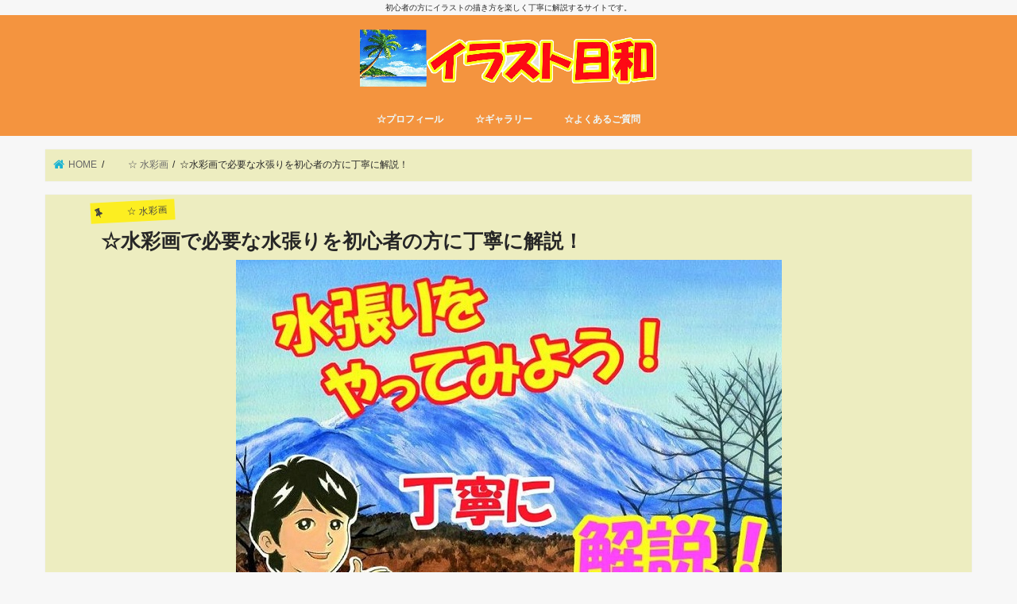

--- FILE ---
content_type: text/html; charset=UTF-8
request_url: https://illustbiyori.com/suisai-mizuhari
body_size: 20608
content:
<!doctype html>
<html dir="ltr" lang="ja" prefix="og: https://ogp.me/ns#">

<head>
<meta charset="utf-8">
<meta http-equiv="X-UA-Compatible" content="IE=edge">

<meta name="HandheldFriendly" content="True">
<meta name="MobileOptimized" content="320">
<meta name="viewport" content="width=device-width, initial-scale=1"/>

<link rel="apple-touch-icon" href="https://illustbiyori.com/wp-content/uploads/2020/02/imgヘッダーロゴ3.png"><link rel="icon" href="https://illustbiyori.com/wp-content/uploads/2020/02/imgヘッダーロゴ4.png">
<link rel="pingback" href="https://illustbiyori.com/xmlrpc.php">

<!--[if IE]>
<link rel="shortcut icon" href="https://illustbiyori.com/wp-content/uploads/2020/02/imgヘッダーロゴ5.png"><![endif]-->



	<style>img:is([sizes="auto" i], [sizes^="auto," i]) { contain-intrinsic-size: 3000px 1500px }</style>
	
		<!-- All in One SEO 4.8.7.2 - aioseo.com -->
		<title>水彩画で必要な水張りを初心者の方に丁寧に解説！ | イラスト日和</title>
	<meta name="description" content="水彩画で困ることが水分でゆがんでしまう画用紙ですね。でも、そんな紙のゆがみを未然に防ぐ方法が「水張り」という作業です。今回、初心者の方でも簡単に水張りができるように丁寧に解説をしました！" />
	<meta name="robots" content="max-snippet:-1, max-image-preview:large, max-video-preview:-1" />
	<meta name="author" content="takumi1009"/>
	<meta name="keywords" content="みずはり　やり方,初心者,平張り,平張り　方法,平張りのやり方,水張り,水張り　やり方,水張り　方法,水張りのやり方,水張りの解説,水張りの説明,水彩画,水彩画　水張り" />
	<link rel="canonical" href="https://illustbiyori.com/suisai-mizuhari" />
	<meta name="generator" content="All in One SEO (AIOSEO) 4.8.7.2" />
		<meta property="og:locale" content="ja_JP" />
		<meta property="og:site_name" content="イラスト日和" />
		<meta property="og:type" content="article" />
		<meta property="og:title" content="水彩画で必要な水張りを初心者の方に丁寧に解説！ | イラスト日和" />
		<meta property="og:description" content="水彩画で困ることが水分でゆがんでしまう画用紙ですね。でも、そんな紙のゆがみを未然に防ぐ方法が「水張り」という作業です。今回、初心者の方でも簡単に水張りができるように丁寧に解説をしました！" />
		<meta property="og:url" content="https://illustbiyori.com/suisai-mizuhari" />
		<meta property="og:image" content="https://illustbiyori.com/wp-content/uploads/2019/11/img2761-2-2.jpg" />
		<meta property="og:image:secure_url" content="https://illustbiyori.com/wp-content/uploads/2019/11/img2761-2-2.jpg" />
		<meta property="og:image:width" content="687" />
		<meta property="og:image:height" content="449" />
		<meta property="article:published_time" content="2019-11-20T12:07:09+00:00" />
		<meta property="article:modified_time" content="2023-12-19T16:34:35+00:00" />
		<meta name="twitter:card" content="summary_large_image" />
		<meta name="twitter:title" content="水彩画で必要な水張りを初心者の方に丁寧に解説！ | イラスト日和" />
		<meta name="twitter:description" content="水彩画で困ることが水分でゆがんでしまう画用紙ですね。でも、そんな紙のゆがみを未然に防ぐ方法が「水張り」という作業です。今回、初心者の方でも簡単に水張りができるように丁寧に解説をしました！" />
		<meta name="twitter:image" content="https://illustbiyori.com/wp-content/uploads/2019/11/img2761-2-2.jpg" />
		<script type="application/ld+json" class="aioseo-schema">
			{"@context":"https:\/\/schema.org","@graph":[{"@type":"Article","@id":"https:\/\/illustbiyori.com\/suisai-mizuhari#article","name":"\u6c34\u5f69\u753b\u3067\u5fc5\u8981\u306a\u6c34\u5f35\u308a\u3092\u521d\u5fc3\u8005\u306e\u65b9\u306b\u4e01\u5be7\u306b\u89e3\u8aac\uff01 | \u30a4\u30e9\u30b9\u30c8\u65e5\u548c","headline":"\u2606\u6c34\u5f69\u753b\u3067\u5fc5\u8981\u306a\u6c34\u5f35\u308a\u3092\u521d\u5fc3\u8005\u306e\u65b9\u306b\u4e01\u5be7\u306b\u89e3\u8aac\uff01","author":{"@id":"https:\/\/illustbiyori.com\/author\/takumi1009#author"},"publisher":{"@id":"https:\/\/illustbiyori.com\/#organization"},"image":{"@type":"ImageObject","url":"https:\/\/illustbiyori.com\/wp-content\/uploads\/2019\/11\/img2761-2-2.jpg","width":687,"height":449},"datePublished":"2019-11-20T21:07:09+09:00","dateModified":"2023-12-20T01:34:35+09:00","inLanguage":"ja","mainEntityOfPage":{"@id":"https:\/\/illustbiyori.com\/suisai-mizuhari#webpage"},"isPartOf":{"@id":"https:\/\/illustbiyori.com\/suisai-mizuhari#webpage"},"articleSection":"\u3000\u3000\u2606 \u6c34\u5f69\u753b, \u307f\u305a\u306f\u308a\u3000\u3084\u308a\u65b9, \u521d\u5fc3\u8005, \u5e73\u5f35\u308a, \u5e73\u5f35\u308a\u3000\u65b9\u6cd5, \u5e73\u5f35\u308a\u306e\u3084\u308a\u65b9, \u6c34\u5f35\u308a, \u6c34\u5f35\u308a\u3000\u3084\u308a\u65b9, \u6c34\u5f35\u308a\u3000\u65b9\u6cd5, \u6c34\u5f35\u308a\u306e\u3084\u308a\u65b9, \u6c34\u5f35\u308a\u306e\u89e3\u8aac, \u6c34\u5f35\u308a\u306e\u8aac\u660e, \u6c34\u5f69\u753b, \u6c34\u5f69\u753b\u3000\u6c34\u5f35\u308a"},{"@type":"BreadcrumbList","@id":"https:\/\/illustbiyori.com\/suisai-mizuhari#breadcrumblist","itemListElement":[{"@type":"ListItem","@id":"https:\/\/illustbiyori.com#listItem","position":1,"name":"Home","item":"https:\/\/illustbiyori.com","nextItem":{"@type":"ListItem","@id":"https:\/\/illustbiyori.com\/category\/suisaiga#listItem","name":"\u3000\u3000\u2606 \u6c34\u5f69\u753b"}},{"@type":"ListItem","@id":"https:\/\/illustbiyori.com\/category\/suisaiga#listItem","position":2,"name":"\u3000\u3000\u2606 \u6c34\u5f69\u753b","item":"https:\/\/illustbiyori.com\/category\/suisaiga","nextItem":{"@type":"ListItem","@id":"https:\/\/illustbiyori.com\/suisai-mizuhari#listItem","name":"\u2606\u6c34\u5f69\u753b\u3067\u5fc5\u8981\u306a\u6c34\u5f35\u308a\u3092\u521d\u5fc3\u8005\u306e\u65b9\u306b\u4e01\u5be7\u306b\u89e3\u8aac\uff01"},"previousItem":{"@type":"ListItem","@id":"https:\/\/illustbiyori.com#listItem","name":"Home"}},{"@type":"ListItem","@id":"https:\/\/illustbiyori.com\/suisai-mizuhari#listItem","position":3,"name":"\u2606\u6c34\u5f69\u753b\u3067\u5fc5\u8981\u306a\u6c34\u5f35\u308a\u3092\u521d\u5fc3\u8005\u306e\u65b9\u306b\u4e01\u5be7\u306b\u89e3\u8aac\uff01","previousItem":{"@type":"ListItem","@id":"https:\/\/illustbiyori.com\/category\/suisaiga#listItem","name":"\u3000\u3000\u2606 \u6c34\u5f69\u753b"}}]},{"@type":"Organization","@id":"https:\/\/illustbiyori.com\/#organization","name":"\u30a4\u30e9\u30b9\u30c8\u65e5\u548c","description":"\u521d\u5fc3\u8005\u306e\u65b9\u306b\u30a4\u30e9\u30b9\u30c8\u306e\u63cf\u304d\u65b9\u3092\u697d\u3057\u304f\u4e01\u5be7\u306b\u89e3\u8aac\u3059\u308b\u30b5\u30a4\u30c8\u3067\u3059\u3002","url":"https:\/\/illustbiyori.com\/","logo":{"@type":"ImageObject","url":"https:\/\/illustbiyori.com\/wp-content\/uploads\/2020\/12\/\u30d8\u30c3\u30c0\u30fc\u30ed\u30b4\u7528333.png","@id":"https:\/\/illustbiyori.com\/suisai-mizuhari\/#organizationLogo","width":1097,"height":241},"image":{"@id":"https:\/\/illustbiyori.com\/suisai-mizuhari\/#organizationLogo"}},{"@type":"Person","@id":"https:\/\/illustbiyori.com\/author\/takumi1009#author","url":"https:\/\/illustbiyori.com\/author\/takumi1009","name":"takumi1009","image":{"@type":"ImageObject","@id":"https:\/\/illustbiyori.com\/suisai-mizuhari#authorImage","url":"https:\/\/secure.gravatar.com\/avatar\/38dac202494030a7a3e35b5cb4de717052c6e74d422643efe8826f08a4b1b853?s=96&d=mm&r=g","width":96,"height":96,"caption":"takumi1009"}},{"@type":"WebPage","@id":"https:\/\/illustbiyori.com\/suisai-mizuhari#webpage","url":"https:\/\/illustbiyori.com\/suisai-mizuhari","name":"\u6c34\u5f69\u753b\u3067\u5fc5\u8981\u306a\u6c34\u5f35\u308a\u3092\u521d\u5fc3\u8005\u306e\u65b9\u306b\u4e01\u5be7\u306b\u89e3\u8aac\uff01 | \u30a4\u30e9\u30b9\u30c8\u65e5\u548c","description":"\u6c34\u5f69\u753b\u3067\u56f0\u308b\u3053\u3068\u304c\u6c34\u5206\u3067\u3086\u304c\u3093\u3067\u3057\u307e\u3046\u753b\u7528\u7d19\u3067\u3059\u306d\u3002\u3067\u3082\u3001\u305d\u3093\u306a\u7d19\u306e\u3086\u304c\u307f\u3092\u672a\u7136\u306b\u9632\u3050\u65b9\u6cd5\u304c\u300c\u6c34\u5f35\u308a\u300d\u3068\u3044\u3046\u4f5c\u696d\u3067\u3059\u3002\u4eca\u56de\u3001\u521d\u5fc3\u8005\u306e\u65b9\u3067\u3082\u7c21\u5358\u306b\u6c34\u5f35\u308a\u304c\u3067\u304d\u308b\u3088\u3046\u306b\u4e01\u5be7\u306b\u89e3\u8aac\u3092\u3057\u307e\u3057\u305f\uff01","inLanguage":"ja","isPartOf":{"@id":"https:\/\/illustbiyori.com\/#website"},"breadcrumb":{"@id":"https:\/\/illustbiyori.com\/suisai-mizuhari#breadcrumblist"},"author":{"@id":"https:\/\/illustbiyori.com\/author\/takumi1009#author"},"creator":{"@id":"https:\/\/illustbiyori.com\/author\/takumi1009#author"},"image":{"@type":"ImageObject","url":"https:\/\/illustbiyori.com\/wp-content\/uploads\/2019\/11\/img2761-2-2.jpg","@id":"https:\/\/illustbiyori.com\/suisai-mizuhari\/#mainImage","width":687,"height":449},"primaryImageOfPage":{"@id":"https:\/\/illustbiyori.com\/suisai-mizuhari#mainImage"},"datePublished":"2019-11-20T21:07:09+09:00","dateModified":"2023-12-20T01:34:35+09:00"},{"@type":"WebSite","@id":"https:\/\/illustbiyori.com\/#website","url":"https:\/\/illustbiyori.com\/","name":"\u30a4\u30e9\u30b9\u30c8\u65e5\u548c","description":"\u521d\u5fc3\u8005\u306e\u65b9\u306b\u30a4\u30e9\u30b9\u30c8\u306e\u63cf\u304d\u65b9\u3092\u697d\u3057\u304f\u4e01\u5be7\u306b\u89e3\u8aac\u3059\u308b\u30b5\u30a4\u30c8\u3067\u3059\u3002","inLanguage":"ja","publisher":{"@id":"https:\/\/illustbiyori.com\/#organization"}}]}
		</script>
		<!-- All in One SEO -->

<link rel='dns-prefetch' href='//webfonts.xserver.jp' />
<link rel='dns-prefetch' href='//ajax.googleapis.com' />
<link rel='dns-prefetch' href='//fonts.googleapis.com' />
<link rel='dns-prefetch' href='//maxcdn.bootstrapcdn.com' />
<link rel="alternate" type="application/rss+xml" title="イラスト日和 &raquo; フィード" href="https://illustbiyori.com/feed" />
<link rel="alternate" type="application/rss+xml" title="イラスト日和 &raquo; コメントフィード" href="https://illustbiyori.com/comments/feed" />
<link rel="alternate" type="application/rss+xml" title="イラスト日和 &raquo; ☆水彩画で必要な水張りを初心者の方に丁寧に解説！ のコメントのフィード" href="https://illustbiyori.com/suisai-mizuhari/feed" />
<meta name="description" content="水彩画の基本の水張り（平張り）をやってみよう！　　水張りのやり方を解説！&nbsp;&nbsp;&nbsp;こんにちは、たくみです！皆さんご存じのとおり、水彩画は絵の具を水に溶かして水彩紙に描いていきますが、描いていくうちに水分で紙がボコボコにゆがんだりした経験がある方も多いかと思います。僕も小学生の時は好き勝手に絵の具で描いていましたが、完成した絵画はなんかよれよれ（？）だったりシワシワだっ" /><script type="text/javascript">
/* <![CDATA[ */
window._wpemojiSettings = {"baseUrl":"https:\/\/s.w.org\/images\/core\/emoji\/16.0.1\/72x72\/","ext":".png","svgUrl":"https:\/\/s.w.org\/images\/core\/emoji\/16.0.1\/svg\/","svgExt":".svg","source":{"concatemoji":"https:\/\/illustbiyori.com\/wp-includes\/js\/wp-emoji-release.min.js"}};
/*! This file is auto-generated */
!function(s,n){var o,i,e;function c(e){try{var t={supportTests:e,timestamp:(new Date).valueOf()};sessionStorage.setItem(o,JSON.stringify(t))}catch(e){}}function p(e,t,n){e.clearRect(0,0,e.canvas.width,e.canvas.height),e.fillText(t,0,0);var t=new Uint32Array(e.getImageData(0,0,e.canvas.width,e.canvas.height).data),a=(e.clearRect(0,0,e.canvas.width,e.canvas.height),e.fillText(n,0,0),new Uint32Array(e.getImageData(0,0,e.canvas.width,e.canvas.height).data));return t.every(function(e,t){return e===a[t]})}function u(e,t){e.clearRect(0,0,e.canvas.width,e.canvas.height),e.fillText(t,0,0);for(var n=e.getImageData(16,16,1,1),a=0;a<n.data.length;a++)if(0!==n.data[a])return!1;return!0}function f(e,t,n,a){switch(t){case"flag":return n(e,"\ud83c\udff3\ufe0f\u200d\u26a7\ufe0f","\ud83c\udff3\ufe0f\u200b\u26a7\ufe0f")?!1:!n(e,"\ud83c\udde8\ud83c\uddf6","\ud83c\udde8\u200b\ud83c\uddf6")&&!n(e,"\ud83c\udff4\udb40\udc67\udb40\udc62\udb40\udc65\udb40\udc6e\udb40\udc67\udb40\udc7f","\ud83c\udff4\u200b\udb40\udc67\u200b\udb40\udc62\u200b\udb40\udc65\u200b\udb40\udc6e\u200b\udb40\udc67\u200b\udb40\udc7f");case"emoji":return!a(e,"\ud83e\udedf")}return!1}function g(e,t,n,a){var r="undefined"!=typeof WorkerGlobalScope&&self instanceof WorkerGlobalScope?new OffscreenCanvas(300,150):s.createElement("canvas"),o=r.getContext("2d",{willReadFrequently:!0}),i=(o.textBaseline="top",o.font="600 32px Arial",{});return e.forEach(function(e){i[e]=t(o,e,n,a)}),i}function t(e){var t=s.createElement("script");t.src=e,t.defer=!0,s.head.appendChild(t)}"undefined"!=typeof Promise&&(o="wpEmojiSettingsSupports",i=["flag","emoji"],n.supports={everything:!0,everythingExceptFlag:!0},e=new Promise(function(e){s.addEventListener("DOMContentLoaded",e,{once:!0})}),new Promise(function(t){var n=function(){try{var e=JSON.parse(sessionStorage.getItem(o));if("object"==typeof e&&"number"==typeof e.timestamp&&(new Date).valueOf()<e.timestamp+604800&&"object"==typeof e.supportTests)return e.supportTests}catch(e){}return null}();if(!n){if("undefined"!=typeof Worker&&"undefined"!=typeof OffscreenCanvas&&"undefined"!=typeof URL&&URL.createObjectURL&&"undefined"!=typeof Blob)try{var e="postMessage("+g.toString()+"("+[JSON.stringify(i),f.toString(),p.toString(),u.toString()].join(",")+"));",a=new Blob([e],{type:"text/javascript"}),r=new Worker(URL.createObjectURL(a),{name:"wpTestEmojiSupports"});return void(r.onmessage=function(e){c(n=e.data),r.terminate(),t(n)})}catch(e){}c(n=g(i,f,p,u))}t(n)}).then(function(e){for(var t in e)n.supports[t]=e[t],n.supports.everything=n.supports.everything&&n.supports[t],"flag"!==t&&(n.supports.everythingExceptFlag=n.supports.everythingExceptFlag&&n.supports[t]);n.supports.everythingExceptFlag=n.supports.everythingExceptFlag&&!n.supports.flag,n.DOMReady=!1,n.readyCallback=function(){n.DOMReady=!0}}).then(function(){return e}).then(function(){var e;n.supports.everything||(n.readyCallback(),(e=n.source||{}).concatemoji?t(e.concatemoji):e.wpemoji&&e.twemoji&&(t(e.twemoji),t(e.wpemoji)))}))}((window,document),window._wpemojiSettings);
/* ]]> */
</script>
<link rel='stylesheet' id='vkExUnit_common_style-css' href='https://illustbiyori.com/wp-content/plugins/vk-all-in-one-expansion-unit/assets/css/vkExUnit_style.css' type='text/css' media='all' />
<style id='vkExUnit_common_style-inline-css' type='text/css'>
:root {--ver_page_top_button_url:url(https://illustbiyori.com/wp-content/plugins/vk-all-in-one-expansion-unit/assets/images/to-top-btn-icon.svg);}@font-face {font-weight: normal;font-style: normal;font-family: "vk_sns";src: url("https://illustbiyori.com/wp-content/plugins/vk-all-in-one-expansion-unit/inc/sns/icons/fonts/vk_sns.eot?-bq20cj");src: url("https://illustbiyori.com/wp-content/plugins/vk-all-in-one-expansion-unit/inc/sns/icons/fonts/vk_sns.eot?#iefix-bq20cj") format("embedded-opentype"),url("https://illustbiyori.com/wp-content/plugins/vk-all-in-one-expansion-unit/inc/sns/icons/fonts/vk_sns.woff?-bq20cj") format("woff"),url("https://illustbiyori.com/wp-content/plugins/vk-all-in-one-expansion-unit/inc/sns/icons/fonts/vk_sns.ttf?-bq20cj") format("truetype"),url("https://illustbiyori.com/wp-content/plugins/vk-all-in-one-expansion-unit/inc/sns/icons/fonts/vk_sns.svg?-bq20cj#vk_sns") format("svg");}
</style>
<style id='wp-emoji-styles-inline-css' type='text/css'>

	img.wp-smiley, img.emoji {
		display: inline !important;
		border: none !important;
		box-shadow: none !important;
		height: 1em !important;
		width: 1em !important;
		margin: 0 0.07em !important;
		vertical-align: -0.1em !important;
		background: none !important;
		padding: 0 !important;
	}
</style>
<link rel='stylesheet' id='wp-block-library-css' href='https://illustbiyori.com/wp-includes/css/dist/block-library/style.min.css' type='text/css' media='all' />
<style id='classic-theme-styles-inline-css' type='text/css'>
/*! This file is auto-generated */
.wp-block-button__link{color:#fff;background-color:#32373c;border-radius:9999px;box-shadow:none;text-decoration:none;padding:calc(.667em + 2px) calc(1.333em + 2px);font-size:1.125em}.wp-block-file__button{background:#32373c;color:#fff;text-decoration:none}
</style>
<style id='global-styles-inline-css' type='text/css'>
:root{--wp--preset--aspect-ratio--square: 1;--wp--preset--aspect-ratio--4-3: 4/3;--wp--preset--aspect-ratio--3-4: 3/4;--wp--preset--aspect-ratio--3-2: 3/2;--wp--preset--aspect-ratio--2-3: 2/3;--wp--preset--aspect-ratio--16-9: 16/9;--wp--preset--aspect-ratio--9-16: 9/16;--wp--preset--color--black: #000000;--wp--preset--color--cyan-bluish-gray: #abb8c3;--wp--preset--color--white: #ffffff;--wp--preset--color--pale-pink: #f78da7;--wp--preset--color--vivid-red: #cf2e2e;--wp--preset--color--luminous-vivid-orange: #ff6900;--wp--preset--color--luminous-vivid-amber: #fcb900;--wp--preset--color--light-green-cyan: #7bdcb5;--wp--preset--color--vivid-green-cyan: #00d084;--wp--preset--color--pale-cyan-blue: #8ed1fc;--wp--preset--color--vivid-cyan-blue: #0693e3;--wp--preset--color--vivid-purple: #9b51e0;--wp--preset--gradient--vivid-cyan-blue-to-vivid-purple: linear-gradient(135deg,rgba(6,147,227,1) 0%,rgb(155,81,224) 100%);--wp--preset--gradient--light-green-cyan-to-vivid-green-cyan: linear-gradient(135deg,rgb(122,220,180) 0%,rgb(0,208,130) 100%);--wp--preset--gradient--luminous-vivid-amber-to-luminous-vivid-orange: linear-gradient(135deg,rgba(252,185,0,1) 0%,rgba(255,105,0,1) 100%);--wp--preset--gradient--luminous-vivid-orange-to-vivid-red: linear-gradient(135deg,rgba(255,105,0,1) 0%,rgb(207,46,46) 100%);--wp--preset--gradient--very-light-gray-to-cyan-bluish-gray: linear-gradient(135deg,rgb(238,238,238) 0%,rgb(169,184,195) 100%);--wp--preset--gradient--cool-to-warm-spectrum: linear-gradient(135deg,rgb(74,234,220) 0%,rgb(151,120,209) 20%,rgb(207,42,186) 40%,rgb(238,44,130) 60%,rgb(251,105,98) 80%,rgb(254,248,76) 100%);--wp--preset--gradient--blush-light-purple: linear-gradient(135deg,rgb(255,206,236) 0%,rgb(152,150,240) 100%);--wp--preset--gradient--blush-bordeaux: linear-gradient(135deg,rgb(254,205,165) 0%,rgb(254,45,45) 50%,rgb(107,0,62) 100%);--wp--preset--gradient--luminous-dusk: linear-gradient(135deg,rgb(255,203,112) 0%,rgb(199,81,192) 50%,rgb(65,88,208) 100%);--wp--preset--gradient--pale-ocean: linear-gradient(135deg,rgb(255,245,203) 0%,rgb(182,227,212) 50%,rgb(51,167,181) 100%);--wp--preset--gradient--electric-grass: linear-gradient(135deg,rgb(202,248,128) 0%,rgb(113,206,126) 100%);--wp--preset--gradient--midnight: linear-gradient(135deg,rgb(2,3,129) 0%,rgb(40,116,252) 100%);--wp--preset--font-size--small: 13px;--wp--preset--font-size--medium: 20px;--wp--preset--font-size--large: 36px;--wp--preset--font-size--x-large: 42px;--wp--preset--spacing--20: 0.44rem;--wp--preset--spacing--30: 0.67rem;--wp--preset--spacing--40: 1rem;--wp--preset--spacing--50: 1.5rem;--wp--preset--spacing--60: 2.25rem;--wp--preset--spacing--70: 3.38rem;--wp--preset--spacing--80: 5.06rem;--wp--preset--shadow--natural: 6px 6px 9px rgba(0, 0, 0, 0.2);--wp--preset--shadow--deep: 12px 12px 50px rgba(0, 0, 0, 0.4);--wp--preset--shadow--sharp: 6px 6px 0px rgba(0, 0, 0, 0.2);--wp--preset--shadow--outlined: 6px 6px 0px -3px rgba(255, 255, 255, 1), 6px 6px rgba(0, 0, 0, 1);--wp--preset--shadow--crisp: 6px 6px 0px rgba(0, 0, 0, 1);}:where(.is-layout-flex){gap: 0.5em;}:where(.is-layout-grid){gap: 0.5em;}body .is-layout-flex{display: flex;}.is-layout-flex{flex-wrap: wrap;align-items: center;}.is-layout-flex > :is(*, div){margin: 0;}body .is-layout-grid{display: grid;}.is-layout-grid > :is(*, div){margin: 0;}:where(.wp-block-columns.is-layout-flex){gap: 2em;}:where(.wp-block-columns.is-layout-grid){gap: 2em;}:where(.wp-block-post-template.is-layout-flex){gap: 1.25em;}:where(.wp-block-post-template.is-layout-grid){gap: 1.25em;}.has-black-color{color: var(--wp--preset--color--black) !important;}.has-cyan-bluish-gray-color{color: var(--wp--preset--color--cyan-bluish-gray) !important;}.has-white-color{color: var(--wp--preset--color--white) !important;}.has-pale-pink-color{color: var(--wp--preset--color--pale-pink) !important;}.has-vivid-red-color{color: var(--wp--preset--color--vivid-red) !important;}.has-luminous-vivid-orange-color{color: var(--wp--preset--color--luminous-vivid-orange) !important;}.has-luminous-vivid-amber-color{color: var(--wp--preset--color--luminous-vivid-amber) !important;}.has-light-green-cyan-color{color: var(--wp--preset--color--light-green-cyan) !important;}.has-vivid-green-cyan-color{color: var(--wp--preset--color--vivid-green-cyan) !important;}.has-pale-cyan-blue-color{color: var(--wp--preset--color--pale-cyan-blue) !important;}.has-vivid-cyan-blue-color{color: var(--wp--preset--color--vivid-cyan-blue) !important;}.has-vivid-purple-color{color: var(--wp--preset--color--vivid-purple) !important;}.has-black-background-color{background-color: var(--wp--preset--color--black) !important;}.has-cyan-bluish-gray-background-color{background-color: var(--wp--preset--color--cyan-bluish-gray) !important;}.has-white-background-color{background-color: var(--wp--preset--color--white) !important;}.has-pale-pink-background-color{background-color: var(--wp--preset--color--pale-pink) !important;}.has-vivid-red-background-color{background-color: var(--wp--preset--color--vivid-red) !important;}.has-luminous-vivid-orange-background-color{background-color: var(--wp--preset--color--luminous-vivid-orange) !important;}.has-luminous-vivid-amber-background-color{background-color: var(--wp--preset--color--luminous-vivid-amber) !important;}.has-light-green-cyan-background-color{background-color: var(--wp--preset--color--light-green-cyan) !important;}.has-vivid-green-cyan-background-color{background-color: var(--wp--preset--color--vivid-green-cyan) !important;}.has-pale-cyan-blue-background-color{background-color: var(--wp--preset--color--pale-cyan-blue) !important;}.has-vivid-cyan-blue-background-color{background-color: var(--wp--preset--color--vivid-cyan-blue) !important;}.has-vivid-purple-background-color{background-color: var(--wp--preset--color--vivid-purple) !important;}.has-black-border-color{border-color: var(--wp--preset--color--black) !important;}.has-cyan-bluish-gray-border-color{border-color: var(--wp--preset--color--cyan-bluish-gray) !important;}.has-white-border-color{border-color: var(--wp--preset--color--white) !important;}.has-pale-pink-border-color{border-color: var(--wp--preset--color--pale-pink) !important;}.has-vivid-red-border-color{border-color: var(--wp--preset--color--vivid-red) !important;}.has-luminous-vivid-orange-border-color{border-color: var(--wp--preset--color--luminous-vivid-orange) !important;}.has-luminous-vivid-amber-border-color{border-color: var(--wp--preset--color--luminous-vivid-amber) !important;}.has-light-green-cyan-border-color{border-color: var(--wp--preset--color--light-green-cyan) !important;}.has-vivid-green-cyan-border-color{border-color: var(--wp--preset--color--vivid-green-cyan) !important;}.has-pale-cyan-blue-border-color{border-color: var(--wp--preset--color--pale-cyan-blue) !important;}.has-vivid-cyan-blue-border-color{border-color: var(--wp--preset--color--vivid-cyan-blue) !important;}.has-vivid-purple-border-color{border-color: var(--wp--preset--color--vivid-purple) !important;}.has-vivid-cyan-blue-to-vivid-purple-gradient-background{background: var(--wp--preset--gradient--vivid-cyan-blue-to-vivid-purple) !important;}.has-light-green-cyan-to-vivid-green-cyan-gradient-background{background: var(--wp--preset--gradient--light-green-cyan-to-vivid-green-cyan) !important;}.has-luminous-vivid-amber-to-luminous-vivid-orange-gradient-background{background: var(--wp--preset--gradient--luminous-vivid-amber-to-luminous-vivid-orange) !important;}.has-luminous-vivid-orange-to-vivid-red-gradient-background{background: var(--wp--preset--gradient--luminous-vivid-orange-to-vivid-red) !important;}.has-very-light-gray-to-cyan-bluish-gray-gradient-background{background: var(--wp--preset--gradient--very-light-gray-to-cyan-bluish-gray) !important;}.has-cool-to-warm-spectrum-gradient-background{background: var(--wp--preset--gradient--cool-to-warm-spectrum) !important;}.has-blush-light-purple-gradient-background{background: var(--wp--preset--gradient--blush-light-purple) !important;}.has-blush-bordeaux-gradient-background{background: var(--wp--preset--gradient--blush-bordeaux) !important;}.has-luminous-dusk-gradient-background{background: var(--wp--preset--gradient--luminous-dusk) !important;}.has-pale-ocean-gradient-background{background: var(--wp--preset--gradient--pale-ocean) !important;}.has-electric-grass-gradient-background{background: var(--wp--preset--gradient--electric-grass) !important;}.has-midnight-gradient-background{background: var(--wp--preset--gradient--midnight) !important;}.has-small-font-size{font-size: var(--wp--preset--font-size--small) !important;}.has-medium-font-size{font-size: var(--wp--preset--font-size--medium) !important;}.has-large-font-size{font-size: var(--wp--preset--font-size--large) !important;}.has-x-large-font-size{font-size: var(--wp--preset--font-size--x-large) !important;}
:where(.wp-block-post-template.is-layout-flex){gap: 1.25em;}:where(.wp-block-post-template.is-layout-grid){gap: 1.25em;}
:where(.wp-block-columns.is-layout-flex){gap: 2em;}:where(.wp-block-columns.is-layout-grid){gap: 2em;}
:root :where(.wp-block-pullquote){font-size: 1.5em;line-height: 1.6;}
</style>
<link rel='stylesheet' id='contact-form-7-css' href='https://illustbiyori.com/wp-content/plugins/contact-form-7/includes/css/styles.css' type='text/css' media='all' />
<link rel='stylesheet' id='toc-screen-css' href='https://illustbiyori.com/wp-content/plugins/table-of-contents-plus/screen.min.css' type='text/css' media='all' />
<style id='toc-screen-inline-css' type='text/css'>
div#toc_container {width: 33%;}
</style>
<link rel='stylesheet' id='style-css' href='https://illustbiyori.com/wp-content/themes/jstork/style.css' type='text/css' media='all' />
<link rel='stylesheet' id='slick-css' href='https://illustbiyori.com/wp-content/themes/jstork/library/css/slick.css' type='text/css' media='all' />
<link rel='stylesheet' id='shortcode-css' href='https://illustbiyori.com/wp-content/themes/jstork/library/css/shortcode.css' type='text/css' media='all' />
<link rel='stylesheet' id='gf_Concert-css' href='//fonts.googleapis.com/css?family=Concert+One' type='text/css' media='all' />
<link rel='stylesheet' id='gf_Lato-css' href='//fonts.googleapis.com/css?family=Lato' type='text/css' media='all' />
<link rel='stylesheet' id='fontawesome-css' href='//maxcdn.bootstrapcdn.com/font-awesome/4.7.0/css/font-awesome.min.css' type='text/css' media='all' />
<link rel='stylesheet' id='remodal-css' href='https://illustbiyori.com/wp-content/themes/jstork/library/css/remodal.css' type='text/css' media='all' />
<link rel='stylesheet' id='animate-css' href='https://illustbiyori.com/wp-content/themes/jstork/library/css/animate.min.css' type='text/css' media='all' />
<link rel='stylesheet' id='fancybox-css' href='https://illustbiyori.com/wp-content/plugins/easy-fancybox/fancybox/1.5.4/jquery.fancybox.min.css' type='text/css' media='screen' />
<script type="text/javascript" src="//ajax.googleapis.com/ajax/libs/jquery/1.12.4/jquery.min.js" id="jquery-js"></script>
<script type="text/javascript" src="//webfonts.xserver.jp/js/xserverv3.js?fadein=0" id="typesquare_std-js"></script>
<link rel="https://api.w.org/" href="https://illustbiyori.com/wp-json/" /><link rel="alternate" title="JSON" type="application/json" href="https://illustbiyori.com/wp-json/wp/v2/posts/184" /><link rel="EditURI" type="application/rsd+xml" title="RSD" href="https://illustbiyori.com/xmlrpc.php?rsd" />

<link rel='shortlink' href='https://illustbiyori.com/?p=184' />
<link rel="alternate" title="oEmbed (JSON)" type="application/json+oembed" href="https://illustbiyori.com/wp-json/oembed/1.0/embed?url=https%3A%2F%2Fillustbiyori.com%2Fsuisai-mizuhari" />
<link rel="alternate" title="oEmbed (XML)" type="text/xml+oembed" href="https://illustbiyori.com/wp-json/oembed/1.0/embed?url=https%3A%2F%2Fillustbiyori.com%2Fsuisai-mizuhari&#038;format=xml" />
<style type="text/css">
body{color: #262626;}
a, #breadcrumb li.bc_homelink a::before, .authorbox .author_sns li a::before{color: #1bb4d3;}
a:hover{color: #E69B9B;}
.article-footer .post-categories li a,.article-footer .tags a,.accordionBtn{  background: #1bb4d3;  border-color: #1bb4d3;}
.article-footer .tags a{color:#1bb4d3; background: none;}
.article-footer .post-categories li a:hover,.article-footer .tags a:hover,.accordionBtn.active{ background:#E69B9B;  border-color:#E69B9B;}
input[type="text"],input[type="password"],input[type="datetime"],input[type="datetime-local"],input[type="date"],input[type="month"],input[type="time"],input[type="week"],input[type="number"],input[type="email"],input[type="url"],input[type="search"],input[type="tel"],input[type="color"],select,textarea,.field { background-color: #ffffff;}
.header{color: #ffffff;}
.bgfull .header,.header.bg,.header #inner-header,.menu-sp{background: #f4943f;}
#logo a{color: #e55b0b;}
#g_nav .nav li a,.nav_btn,.menu-sp a,.menu-sp a,.menu-sp > ul:after{color: #edf9fc;}
#logo a:hover,#g_nav .nav li a:hover,.nav_btn:hover{color:#eeeeee;}
@media only screen and (min-width: 768px) {
.nav > li > a:after{background: #eeeeee;}
.nav ul {background: #666666;}
#g_nav .nav li ul.sub-menu li a{color: #f7f7f7;}
}
@media only screen and (max-width: 1165px) {
.site_description{background: #f4943f; color: #ffffff;}
}
#inner-content, #breadcrumb, .entry-content blockquote:before, .entry-content blockquote:after{background: #ededc0}
.top-post-list .post-list:before{background: #1bb4d3;}
.widget li a:after{color: #1bb4d3;}
.entry-content h2,.widgettitle,.accordion::before{background: #f47d16; color: #ffffff;}
.entry-content h3{border-color: #f47d16;}
.h_boader .entry-content h2{border-color: #f47d16; color: #262626;}
.h_balloon .entry-content h2:after{border-top-color: #f47d16;}
.entry-content ul li:before{ background: #f47d16;}
.entry-content ol li:before{ background: #f47d16;}
.post-list-card .post-list .eyecatch .cat-name,.top-post-list .post-list .eyecatch .cat-name,.byline .cat-name,.single .authorbox .author-newpost li .cat-name,.related-box li .cat-name,.carouselwrap .cat-name,.eyecatch .cat-name{background: #fcee21; color:  #444444;}
ul.wpp-list li a:before{background: #f47d16; color: #ffffff;}
.readmore a{border:1px solid #1bb4d3;color:#1bb4d3;}
.readmore a:hover{background:#1bb4d3;color:#fff;}
.btn-wrap a{background: #1bb4d3;border: 1px solid #1bb4d3;}
.btn-wrap a:hover{background: #E69B9B;border-color: #E69B9B;}
.btn-wrap.simple a{border:1px solid #1bb4d3;color:#1bb4d3;}
.btn-wrap.simple a:hover{background:#1bb4d3;}
.blue-btn, .comment-reply-link, #submit { background-color: #1bb4d3; }
.blue-btn:hover, .comment-reply-link:hover, #submit:hover, .blue-btn:focus, .comment-reply-link:focus, #submit:focus {background-color: #E69B9B; }
#sidebar1{color: #444444;}
.widget:not(.widget_text) a{color:#666666;}
.widget:not(.widget_text) a:hover{color:#999999;}
.bgfull #footer-top,#footer-top .inner,.cta-inner{background-color: #666666; color: #CACACA;}
.footer a,#footer-top a{color: #f7f7f7;}
#footer-top .widgettitle{color: #CACACA;}
.bgfull .footer,.footer.bg,.footer .inner {background-color: #666666;color: #CACACA;}
.footer-links li a:before{ color: #f4943f;}
.pagination a, .pagination span,.page-links a{border-color: #1bb4d3; color: #1bb4d3;}
.pagination .current,.pagination .current:hover,.page-links ul > li > span{background-color: #1bb4d3; border-color: #1bb4d3;}
.pagination a:hover, .pagination a:focus,.page-links a:hover, .page-links a:focus{background-color: #1bb4d3; color: #fff;}
</style>
<!-- [ VK All in One Expansion Unit OGP ] -->
<meta property="og:site_name" content="イラスト日和" />
<meta property="og:url" content="https://illustbiyori.com/suisai-mizuhari" />
<meta property="og:title" content="☆水彩画で必要な水張りを初心者の方に丁寧に解説！ | イラスト日和" />
<meta property="og:description" content="水彩画の基本の水張り（平張り）をやってみよう！　　水張りのやり方を解説！&nbsp;&nbsp;&nbsp;こんにちは、たくみです！皆さんご存じのとおり、水彩画は絵の具を水に溶かして水彩紙に描いていきますが、描いていくうちに水分で紙がボコボコにゆがんだりした経験がある方も多いかと思います。僕も小学生の時は好き勝手に絵の具で描いていましたが、完成した絵画はなんかよれよれ（？）だったりシワシワだっ" />
<meta property="og:type" content="article" />
<meta property="og:image" content="https://illustbiyori.com/wp-content/uploads/2019/11/img2761-2-2.jpg" />
<meta property="og:image:width" content="687" />
<meta property="og:image:height" content="449" />
<!-- [ / VK All in One Expansion Unit OGP ] -->
<!-- [ VK All in One Expansion Unit twitter card ] -->
<meta name="twitter:card" content="summary_large_image">
<meta name="twitter:description" content="水彩画の基本の水張り（平張り）をやってみよう！　　水張りのやり方を解説！&nbsp;&nbsp;&nbsp;こんにちは、たくみです！皆さんご存じのとおり、水彩画は絵の具を水に溶かして水彩紙に描いていきますが、描いていくうちに水分で紙がボコボコにゆがんだりした経験がある方も多いかと思います。僕も小学生の時は好き勝手に絵の具で描いていましたが、完成した絵画はなんかよれよれ（？）だったりシワシワだっ">
<meta name="twitter:title" content="☆水彩画で必要な水張りを初心者の方に丁寧に解説！ | イラスト日和">
<meta name="twitter:url" content="https://illustbiyori.com/suisai-mizuhari">
	<meta name="twitter:image" content="https://illustbiyori.com/wp-content/uploads/2019/11/img2761-2-2.jpg">
	<meta name="twitter:domain" content="illustbiyori.com">
	<!-- [ / VK All in One Expansion Unit twitter card ] -->
	<link rel="icon" href="https://illustbiyori.com/wp-content/uploads/2020/01/cropped-IMG_0572-7-32x32.jpg" sizes="32x32" />
<link rel="icon" href="https://illustbiyori.com/wp-content/uploads/2020/01/cropped-IMG_0572-7-192x192.jpg" sizes="192x192" />
<link rel="apple-touch-icon" href="https://illustbiyori.com/wp-content/uploads/2020/01/cropped-IMG_0572-7-180x180.jpg" />
<meta name="msapplication-TileImage" content="https://illustbiyori.com/wp-content/uploads/2020/01/cropped-IMG_0572-7-270x270.jpg" />
</head>

<body class="wp-singular post-template-default single single-post postid-184 single-format-standard wp-theme-jstork post-name-suisai-mizuhari post-type-post bgfull pannavi_on h_balloon sidebarleft date_off">
	<script src="//accaii.com/ekakibiyori1028/script.js" async="async"></script><noscript><p><img src="//accaii.com/ekakibiyori1028/script?guid=on" /></p></noscript><div id="container">

<p class="site_description">初心者の方にイラストの描き方を楽しく丁寧に解説するサイトです。</p><header class="header animated fadeIn headercenter" role="banner">
<div id="inner-header" class="wrap cf">
<div id="logo" class="gf fs_l">
<p class="h1 img"><a href="https://illustbiyori.com"><img src="https://illustbiyori.com/wp-content/uploads/2021/09/ヘッダーロゴ用333.png" alt="イラスト日和"></a></p>
</div>


<nav id="g_nav" role="navigation">
<ul id="menu-%e3%81%8a%e3%81%99%e3%81%99%e3%82%81%e4%ba%ba%e6%b0%97%e8%a8%98%e4%ba%8b" class="nav top-nav cf"><li id="menu-item-390" class="menu-item menu-item-type-post_type menu-item-object-page menu-item-390"><a href="https://illustbiyori.com/hajimeni">☆プロフィール</a></li>
<li id="menu-item-3516" class="menu-item menu-item-type-post_type menu-item-object-page menu-item-3516"><a href="https://illustbiyori.com/art-gallery2">☆ギャラリー</a></li>
<li id="menu-item-712" class="menu-item menu-item-type-post_type menu-item-object-page menu-item-712"><a href="https://illustbiyori.com/q%ef%bc%86a">☆よくあるご質問</a></li>
</ul></nav>

<a href="#spnavi" data-remodal-target="spnavi" class="nav_btn"><span class="text gf">menu</span></a>



</div>
</header>


<div class="remodal" data-remodal-id="spnavi" data-remodal-options="hashTracking:false">
<button data-remodal-action="close" class="remodal-close"><span class="text gf">CLOSE</span></button>
<ul id="menu-%e3%81%8a%e3%81%99%e3%81%99%e3%82%81%e4%ba%ba%e6%b0%97%e8%a8%98%e4%ba%8b-1" class="sp_g_nav nav top-nav cf"><li class="menu-item menu-item-type-post_type menu-item-object-page menu-item-390"><a href="https://illustbiyori.com/hajimeni">☆プロフィール</a></li>
<li class="menu-item menu-item-type-post_type menu-item-object-page menu-item-3516"><a href="https://illustbiyori.com/art-gallery2">☆ギャラリー</a></li>
<li class="menu-item menu-item-type-post_type menu-item-object-page menu-item-712"><a href="https://illustbiyori.com/q%ef%bc%86a">☆よくあるご質問</a></li>
</ul><button data-remodal-action="close" class="remodal-close"><span class="text gf">CLOSE</span></button>
</div>










<div id="breadcrumb" class="breadcrumb inner wrap cf"><ul itemscope itemtype="http://schema.org/BreadcrumbList"><li itemprop="itemListElement" itemscope itemtype="http://schema.org/ListItem" class="bc_homelink"><a itemprop="item" href="https://illustbiyori.com/"><span itemprop="name"> HOME</span></a><meta itemprop="position" content="1" /></li><li itemprop="itemListElement" itemscope itemtype="http://schema.org/ListItem"><a itemprop="item" href="https://illustbiyori.com/category/suisaiga"><span itemprop="name">　　☆ 水彩画</span></a><meta itemprop="position" content="2" /></li><li itemprop="itemListElement" itemscope itemtype="http://schema.org/ListItem" class="bc_posttitle"><span itemprop="name">☆水彩画で必要な水張りを初心者の方に丁寧に解説！</span><meta itemprop="position" content="3" /></li></ul></div><div id="content">



<div id="inner-content" class="wrap page-full wide cf">

<main id="main" class="m-all t-all d-all cf" role="main">


<article id="post-184" class="post-184 post type-post status-publish format-standard has-post-thumbnail hentry category-suisaiga tag-385 tag-9 tag-142 tag-467 tag-141 tag-21 tag-386 tag-466 tag-63 tag-64 tag-65 tag-10 tag-387 article cf" role="article">
<header class="article-header entry-header">
<p class="byline entry-meta vcard cf">
<span class="cat-name cat-id-2">　　☆ 水彩画</span>

<span class="writer name author"><span class="fn">takumi1009</span></span>
</p>

<h1 class="entry-title single-title" itemprop="headline" rel="bookmark">☆水彩画で必要な水張りを初心者の方に丁寧に解説！</h1>

<figure class="eyecatch">
<img width="687" height="449" src="https://illustbiyori.com/wp-content/uploads/2019/11/img2761-2-2.jpg" class="attachment-post-thumbnail size-post-thumbnail wp-post-image" alt="" decoding="async" fetchpriority="high" /></figure>
</header>


<section class="entry-content cf">


<h2>水彩画の基本の水張り（平張り）をやってみよう！　　水張りのやり方を解説！</h2>
<hr />
<p>&nbsp;</p>
<p>&nbsp;</p>
<p>&nbsp;</p>
<p style="text-align: center;"><img decoding="async" class="size-full wp-image-12120 aligncenter" src="https://illustbiyori.com/wp-content/uploads/2023/10/◎表示イラスト999-標準.png" alt="" width="225" height="204" /></p>
<p style="text-align: center;"><span style="font-size: 12pt;">こんにちは、たくみです！</span></p>
<p style="text-align: center;"><span style="font-size: 12pt;">皆さんご存じのとおり、水彩画は<br />
絵の具を水に溶かして水彩紙に<br />
描いていきますが、描いていくうちに<br />
<span style="font-size: 14pt;"><strong><span style="color: #3366ff;">水分で紙がボコボコに</span></strong></span><br />
ゆがんだりした経験がある方も<br />
多いかと思います。</span></p>
<p style="text-align: center;"><span style="font-size: 12pt;"><br />
僕も小学生の時は好き勝手に絵の具で<br />
描いていましたが、完成した絵画は<br />
なんかよれよれ（？）だったり<br />
シワシワだったりしていました(汗</span></p>
<p style="text-align: center;"><span style="font-size: 12pt;">もちろん当時は細かいことは気にせず<br />
友達の顔や車、そしてテレビで<br />
流行っていた</span><span style="font-size: 12pt;">ロボットやヒーローなんか<br />
描いてたものです（懐かしい～）</span></p>
<p>&nbsp;</p>
<p style="text-align: center;"><span style="font-size: 12pt;">あっ、話が脱線しましたが、そうした紙の<br />
ゆがみを未然に防ぐと言いますか、<br />
対処する方法が<span style="color: #ff0000;"><strong>「水張り」</strong><span style="font-size: 10pt; color: #333333;">（みずばり）</span><strong><br />
</strong></span>という作業になるんですね。</span></p>
<p style="text-align: center;"><span style="font-size: 12pt;">ただ、水彩画を描く時に必ず必要な作業か<br />
と言われればそうでもありません。</span></p>
<p style="text-align: center;"><span style="font-size: 12pt;">小さめの紙で厚さがあったり、それほど<br />
水分を入れないで描く方、重ね塗りを</span><br />
<span style="font-size: 12pt;">しない作品などは水張りをしない場合も<br />
あるんです。</span></p>
<p style="text-align: center;"><span style="font-size: 14pt;"><br />
</span><br />
<span style="font-size: 14pt;"><br />
<span style="font-size: 12pt;">また、水彩紙の綴じ方での違いもあります。</span></span><br />
<span style="font-size: 12pt;"><span style="color: #3366ff;"><strong><a style="color: #3366ff;" href="https://illustbiyori.com/gazai">画材一覧のページ</a></strong></span>でも解説していますが、<br />
ブロックタイプは水張りをせず<br />
直接描いても問題ないことが多いですね。</span></p>
<p style="text-align: center;"><span style="font-size: 12pt;">水分を多めに使う<strong><span style="color: #ff0000;">にじみ</span></strong>や<strong><span style="color: #ff0000;">ぼかし</span></strong>の技法を<br />
多用する場合はやはり水張りは必要には</span><br />
<span style="font-size: 12pt;">なりますが、そこは皆さんそれぞれの<br />
描き方によってきます。</span></p>
<p style="text-align: center;"><span style="font-size: 12pt;"><br />
</span><br />
<span style="font-size: 12pt;">何枚か作品を描いていくうちに水張りの<br />
有無が分かってくるかと思います。</span></p>
<p style="text-align: center;"><span style="font-size: 12pt;">水張りと言っても主に木製パネルを包む<br />
ようにする<span style="color: #3366ff;"><strong>パネル張り</strong></span>や、パネルの<br />
サイズより</span><span style="font-size: 12pt;">小さめの水彩紙を直接パネルの<br />
平面に張り付ける<span style="color: #ff0000;"><strong>平張り</strong></span>があります。</span></p>
<p style="text-align: center;"><span style="font-size: 14pt;"><br />
</span><br />
<span style="font-size: 12pt;">今回は手軽に作業できる<span style="color: #ff0000;"><strong>平張り</strong></span>を解説<br />
しようと思いますが、</span><br />
<span style="font-size: 12pt;">ここでひとつ注意することがあります。</span></p>
<p style="text-align: center;"><span style="color: #ff6600;"><strong><span style="font-size: 36pt;">⇩</span></strong></span></p>
<p style="text-align: center;"><span style="font-size: 12pt;">例えば<span style="background-color: #ffff99; color: #333333;"><strong>作品をF4サイズで額装したい場合、<br />
F4より大きめの用紙を水張りします。</strong></span></span></p>
<p style="text-align: center;"><span style="font-size: 12pt;"><span style="color: #ff0000;"><strong><br />
</strong></span></span><br />
<span style="font-size: 12pt;">これは完成後にパネルからカッターで<br />
切り取る必要があり、もしもF4ぴったり<br />
サイズの用紙を使用すると<br />
水張り用テープを貼る分があるので<br />
どうしても小さくなってしまうんですね。<br />
</span><br />
<span style="font-size: 12pt;"><br />
ただ、額装する際に、<br />
<span style="text-decoration: underline;">内側に枠（マット）がある額でしたら</span><br />
<span style="text-decoration: underline;">切り取って多少小さく</span><span style="text-decoration: underline;">なった作品でも<br />
問題ありません</span>。</span></p>
<p style="text-align: center;"><span style="font-size: 12pt;">この辺は完成後のサイズをどうしたいかで<br />
変わってきますので、制作前に予め<br />
</span><span style="font-size: 12pt;">決めていた方がよいかな、と思います。</span></p>
<p>&nbsp;</p>
<p>&nbsp;</p>
<div class="c_box intitle blue_box type_normal"><div class="box_title"><span class="span__box_title">準備するもの</span></div>　<span style="font-size: 12pt;">・<span style="background-color: #ffff99;">木製パネル</span>（この講座ではB3を使用します）</span><br />
<span style="font-size: 12pt;">　・<span style="background-color: #ffff99;">水彩紙</span>（パネルより小さいサイズのF4やF6など）</span><br />
<span style="font-size: 12pt;">　・<span style="background-color: #ffff99;">水入れ</span></span><br />
<span style="font-size: 12pt;">　・<span style="background-color: #ffff99;">刷毛</span>（幅広のもの、なければ平筆でも可）</span><br />
<span style="font-size: 12pt;">　・<span style="background-color: #ffff99;">水張り用テープ</span></span></div>
<p>&nbsp;</p>
<p>&nbsp;</p>
<p style="text-align: center;"><span style="color: #ffffff; font-size: 14pt; background-color: #333333;"><strong>　木製パネルとは・・</strong></span></p>
<p><span style="font-size: 14pt;"><img decoding="async" class="wp-image-188 aligncenter" src="https://illustbiyori.com/wp-content/uploads/2019/11/Microsoft-Word-◎水張り1　　-takumi-3-804x1024.jpg" alt="" width="419" height="534" srcset="https://illustbiyori.com/wp-content/uploads/2019/11/Microsoft-Word-◎水張り1　　-takumi-3-804x1024.jpg 804w, https://illustbiyori.com/wp-content/uploads/2019/11/Microsoft-Word-◎水張り1　　-takumi-3-235x300.jpg 235w, https://illustbiyori.com/wp-content/uploads/2019/11/Microsoft-Word-◎水張り1　　-takumi-3-768x979.jpg 768w, https://illustbiyori.com/wp-content/uploads/2019/11/Microsoft-Word-◎水張り1　　-takumi-3.jpg 864w" sizes="(max-width: 419px) 100vw, 419px" /></span></p>
<p style="text-align: center;"><span style="font-size: 12pt;">画材店や文具店で市販されていて<br />
通信販売でも購入できます。</span><br />
<span style="font-size: 12pt;">僕が使用しているB3サイズで<br />
￥1,000ほどですね。</span></p>
<p style="text-align: center;"><iframe style="width: 120px; height: 240px;" src="//rcm-fe.amazon-adsystem.com/e/cm?lt1=_blank&amp;bc1=000000&amp;IS2=1&amp;bg1=FFFFFF&amp;fc1=000000&amp;lc1=0000FF&amp;t=toshiyoshi112-22&amp;language=ja_JP&amp;o=9&amp;p=8&amp;l=as4&amp;m=amazon&amp;f=ifr&amp;ref=as_ss_li_til&amp;asins=B00G9SX0EK&amp;linkId=ac077849e053cdbbcea7a7de6b88e4a6" frameborder="0" marginwidth="0" marginheight="0" scrolling="no" sandbox="allow-popups allow-scripts allow-modals allow-forms allow-same-origin"></iframe></p>
<p style="text-align: center;"><span style="font-size: 12pt;">何度も使えるパネルですので、<br />
水彩画で<span style="color: #ff6600;"><strong>にじみ</strong></span>や<span style="color: #ff6600;"><strong>ぼかし</strong></span>などの</span><br />
<span style="font-size: 12pt;">水分多めの技法をしていきたい方は<br />
必要になります。</span></p>
<p>&nbsp;</p>
<p>&nbsp;</p>
<p style="text-align: center;"><span style="color: #ffffff; font-size: 14pt; background-color: #333333;"><strong>　水張り用テープとは・・</strong></span></p>
<p><span style="font-size: 14pt;"><img loading="lazy" decoding="async" class="wp-image-190 aligncenter" src="https://illustbiyori.com/wp-content/uploads/2019/11/Microsoft-Word-◎水張り3　-takumi-3.jpg" alt="" width="411" height="323" srcset="https://illustbiyori.com/wp-content/uploads/2019/11/Microsoft-Word-◎水張り3　-takumi-3.jpg 787w, https://illustbiyori.com/wp-content/uploads/2019/11/Microsoft-Word-◎水張り3　-takumi-3-300x236.jpg 300w, https://illustbiyori.com/wp-content/uploads/2019/11/Microsoft-Word-◎水張り3　-takumi-3-768x603.jpg 768w" sizes="auto, (max-width: 411px) 100vw, 411px" /></span></p>
<p style="text-align: center;"><span style="font-size: 12pt;">こちらも画材店や文具店で市販されていて<br />
通信販売でも購入できます。</span></p>
<p style="text-align: center;"><span style="font-size: 12pt;">僕が使用しているテープは<br />
25mm幅で￥600ほどです。</span><br />
<span style="font-size: 12pt;">詳しい使用方法は以下の手順の中で<br />
ご説明します。</span></p>
<p style="text-align: center;"><iframe style="width: 120px; height: 240px;" src="//rcm-fe.amazon-adsystem.com/e/cm?lt1=_blank&amp;bc1=000000&amp;IS2=1&amp;bg1=FFFFFF&amp;fc1=000000&amp;lc1=0000FF&amp;t=toshiyoshi112-22&amp;language=ja_JP&amp;o=9&amp;p=8&amp;l=as4&amp;m=amazon&amp;f=ifr&amp;ref=as_ss_li_til&amp;asins=B001O2UOTK&amp;linkId=4c17c1d2eefbd4d5f88653ca192edeab" frameborder="0" marginwidth="0" marginheight="0" scrolling="no" sandbox="allow-popups allow-scripts allow-modals allow-forms allow-same-origin"></iframe></p>
<p>&nbsp;</p>
<p style="text-align: center;"><span style="color: #3366ff; font-size: 12pt;"><strong>手順は知っていて損はありません、<br />
とても簡単ですし<br />
<span style="font-size: 14pt;">ぜひやってみましょう！</span></strong></span></p>
<p>&nbsp;</p>
<p>&nbsp;</p>
<p>&nbsp;</p>
<h3 style="text-align: center;"><span style="color: #ff0000; font-size: 14pt;"><strong>１　水彩紙に水を塗る</strong></span></h3>
<p>&nbsp;</p>
<p><span style="font-size: 14pt;"><img loading="lazy" decoding="async" class="wp-image-189 aligncenter" src="https://illustbiyori.com/wp-content/uploads/2019/11/Microsoft-Word-◎水張り2　-takumi-3.jpg" alt="" width="491" height="430" srcset="https://illustbiyori.com/wp-content/uploads/2019/11/Microsoft-Word-◎水張り2　-takumi-3.jpg 853w, https://illustbiyori.com/wp-content/uploads/2019/11/Microsoft-Word-◎水張り2　-takumi-3-300x263.jpg 300w, https://illustbiyori.com/wp-content/uploads/2019/11/Microsoft-Word-◎水張り2　-takumi-3-768x673.jpg 768w" sizes="auto, (max-width: 491px) 100vw, 491px" /></span></p>
<p style="text-align: center;"><span style="font-size: 12pt;">テーブルにパネルを水平に置き、<br />
<span style="color: #ff0000;"><strong>水彩紙を裏側にして</strong></span>、<br />
刷毛でたっぷりと塗って</span><span style="font-size: 12pt;">いきます。<br />
（画像はF4サイズの水彩紙です）</span></p>
<p style="text-align: center;"><span style="font-size: 12pt;">画像のように中心から外側へなでるように<br />
ムラなく全体に水を広げましょう！</span></p>
<p style="text-align: center;"><span style="font-size: 12pt;"><br />
水分を含んだ用紙はしばらく反っています<br />
が徐々に平らになっていきます。</span><br />
<span style="font-size: 12pt;">刷毛で<strong><span style="color: #0000ff;">濡らした用紙はしばらく水分を<br />
浸透させておきましょう</span></strong>（<strong><span style="color: #ff0000;">４～５分</span></strong>）</span></p>
<p>&nbsp;</p>
<p>&nbsp;</p>
<h3 style="text-align: center;"><span style="font-size: 12pt;"><strong><span style="color: #ff0000; font-family: andale mono, monospace;">２　水張り用のテープの準備</span></strong></span></h3>
<p>&nbsp;</p>
<p><span style="font-size: 14pt;"><img loading="lazy" decoding="async" class="wp-image-191 aligncenter" src="https://illustbiyori.com/wp-content/uploads/2019/11/Microsoft-Word-◎水張り4　-takumi-3-814x1024.jpg" alt="" width="452" height="569" srcset="https://illustbiyori.com/wp-content/uploads/2019/11/Microsoft-Word-◎水張り4　-takumi-3-814x1024.jpg 814w, https://illustbiyori.com/wp-content/uploads/2019/11/Microsoft-Word-◎水張り4　-takumi-3-238x300.jpg 238w, https://illustbiyori.com/wp-content/uploads/2019/11/Microsoft-Word-◎水張り4　-takumi-3-768x966.jpg 768w, https://illustbiyori.com/wp-content/uploads/2019/11/Microsoft-Word-◎水張り4　-takumi-3.jpg 863w" sizes="auto, (max-width: 452px) 100vw, 452px" /></span></p>
<p style="text-align: center;"><span style="font-size: 12pt;">浸透させている間に<br />
水張り用テープを準備します。</span></p>
<p style="text-align: center;"><span style="font-size: 12pt;">水彩紙の縦、横それぞれの長さより<br />
<span style="color: #ff0000;"><strong>３～４㎝長めに</strong></span>ちぎります<span style="font-size: 10pt;">（各2本ずつ）</span></span><br />
<span style="font-size: 12pt;">※ハサミやカッターでもかまいません</span></p>
<p style="text-align: center;"><span style="background-color: #ff0000; color: #ffffff;"><strong>　 注意！　</strong></span></p>
<p style="text-align: center;"><span style="font-size: 12pt;">※ 水張り用のテープは<span style="color: #0000ff;"><strong>湿気に弱い</strong></span>ので、<br />
<strong>本体は</strong></span><span style="font-size: 12pt;">ビニール袋やタッパなどで<br />
<span style="color: #ff0000;"><strong>密閉して保管</strong></span>しましょう</span></p>
<p>&nbsp;</p>
<p>&nbsp;</p>
<p>&nbsp;</p>
<h3 style="text-align: center;"><span style="color: #ff0000; font-size: 14pt;">３<strong>　テープを濡らす</strong></span></h3>
<p>&nbsp;</p>
<p style="text-align: center;"><span style="font-size: 14pt;"><span style="font-size: 12pt;"><span style="color: #ff0000;"><strong>水彩紙を表側にして</strong></span>空気が入らないように<br />
パネルに貼り直します。そして</span><br />
<span style="font-size: 12pt;">縦横それぞれテープを貼りましょう！</span></span></p>
<p style="text-align: center;"><span style="font-size: 14pt;"><img loading="lazy" decoding="async" class="wp-image-192 aligncenter" src="https://illustbiyori.com/wp-content/uploads/2019/11/Microsoft-Word-◎水張り5　-takumi-2-1024x714.jpg" alt="" width="530" height="369" srcset="https://illustbiyori.com/wp-content/uploads/2019/11/Microsoft-Word-◎水張り5　-takumi-2-1024x714.jpg 1024w, https://illustbiyori.com/wp-content/uploads/2019/11/Microsoft-Word-◎水張り5　-takumi-2-300x209.jpg 300w, https://illustbiyori.com/wp-content/uploads/2019/11/Microsoft-Word-◎水張り5　-takumi-2-768x536.jpg 768w, https://illustbiyori.com/wp-content/uploads/2019/11/Microsoft-Word-◎水張り5　-takumi-2.jpg 1045w" sizes="auto, (max-width: 530px) 100vw, 530px" /></span></p>
<p style="text-align: center;"><span style="font-size: 12pt;">水を少しつけた刷毛で画像のように<br />
テープの端を軽く押さえ、</span><br />
<span style="font-size: 12pt;">右手で<span style="color: #ff0000;"><strong>スっ</strong></span>、と引き抜きましょう。</span></p>
<p style="text-align: center;"><span style="font-size: 10pt;">※ テープは少し湿る程度で充分です</span></p>
<p>&nbsp;</p>
<p>&nbsp;</p>
<h3 style="text-align: center;"><span style="color: #ff0000; font-size: 14pt;"><strong>４　テープを貼る</strong></span></h3>
<p>&nbsp;</p>
<p><span style="color: #ff0000;"><strong><span style="font-size: 14pt;"><img loading="lazy" decoding="async" class="wp-image-193 aligncenter" src="https://illustbiyori.com/wp-content/uploads/2019/11/Microsoft-Word-◎水張り6　　-takumi-3.jpg" alt="" width="457" height="516" srcset="https://illustbiyori.com/wp-content/uploads/2019/11/Microsoft-Word-◎水張り6　　-takumi-3.jpg 802w, https://illustbiyori.com/wp-content/uploads/2019/11/Microsoft-Word-◎水張り6　　-takumi-3-266x300.jpg 266w, https://illustbiyori.com/wp-content/uploads/2019/11/Microsoft-Word-◎水張り6　　-takumi-3-768x867.jpg 768w" sizes="auto, (max-width: 457px) 100vw, 457px" /></span></strong></span></p>
<p style="text-align: center;"><span style="font-size: 12pt;">貼り終えたら水平にして<br />
テーブルなどの上に置きます。</span><br />
<span style="font-size: 10pt;">※この時点では水彩紙に<br />
シワができても大丈夫です</span></p>
<p>&nbsp;</p>
<p>&nbsp;</p>
<h3 style="text-align: center;"><span style="color: #ff0000; font-size: 14pt;">５　乾燥して終了</span></h3>
<p>&nbsp;</p>
<p><span style="font-size: 14pt;"><img loading="lazy" decoding="async" class="wp-image-194 aligncenter" src="https://illustbiyori.com/wp-content/uploads/2019/11/Microsoft-Word-◎水張り7　-takumi-3.jpg" alt="" width="451" height="544" srcset="https://illustbiyori.com/wp-content/uploads/2019/11/Microsoft-Word-◎水張り7　-takumi-3.jpg 804w, https://illustbiyori.com/wp-content/uploads/2019/11/Microsoft-Word-◎水張り7　-takumi-3-249x300.jpg 249w, https://illustbiyori.com/wp-content/uploads/2019/11/Microsoft-Word-◎水張り7　-takumi-3-768x926.jpg 768w" sizes="auto, (max-width: 451px) 100vw, 451px" /></span></p>
<p style="text-align: center;"><span style="font-size: 12pt;">テープを貼って<br />
<span style="color: #ff0000;"><strong>半日～1日はゆっくりと自然乾燥</strong></span>が理想<br />
ですが、もしも</span><span style="font-size: 12pt;">すぐに制作したい場合には<br />
<span style="text-decoration: underline;">ドライヤーで乾かしてもOKです</span>。</span></p>
<p>&nbsp;</p>
<p style="text-align: center;"><span style="font-size: 12pt;">いかがですか、シワもなくきれいに<br />
仕上がったでしょうか？</span><br />
<span style="font-size: 12pt;">　これで気持ちよく制作ができますね！</span></p>
<p>&nbsp;</p>
<p style="text-align: center;"><span style="font-size: 12pt;">水彩紙のサイズだけ気を付けて頂ければ<br />
水張り自体は難しくないと思います。<br />
ぜひ参考にして作業してみてくださいね。</span></p>
<p style="text-align: center;">☆ 水張りした作品の剥がし方 は <span style="color: #0000ff;"><a style="color: #0000ff;" href="https://illustbiyori.com/suisai-mizuhari2">こちら</a></span><br />
<a href="https://illustbiyori.com/suisai-mizuhari2"><img loading="lazy" decoding="async" class="wp-image-2635 size-full aligncenter" src="https://illustbiyori.com/wp-content/uploads/2020/02/平張り解説用2.jpg" alt="" width="297" height="197" /></a></p>
<p>&nbsp;</p>
<p style="text-align: center;"><span style="font-size: 14pt;">　　</span><span style="color: #ffffff; font-size: 14pt; background-color: #ff0000;"><strong>　【 お知らせ 】　</strong></span></p>
<p style="text-align: center;"><span style="color: #0000ff;"><strong>ポスターカラーまたは<br />
</strong><strong>アクリルガッシュ</strong></span>で南国のビーチを<br />
描いてみませんか？<br />
<span style="font-size: 12pt;"><span style="color: #ff0000;"><strong>103枚の豊富な画像</strong></span>で丁寧に解説！</span></p>
<img loading="lazy" decoding="async" class="size-full wp-image-6999 aligncenter" src="https://illustbiyori.com/wp-content/uploads/2020/02/講座紹介　南国のビーチ.png" alt="" width="402" height="639" />
<a href="https://illustbiyori.com/tokubetukouza-nangoku-beach"><img loading="lazy" decoding="async" class=" wp-image-6109 aligncenter" src="https://illustbiyori.com/wp-content/uploads/2021/05/ボタン　詳細はこちら　緑色.png" alt="" width="312" height="105" /></a>
<p>&nbsp;</p>
<p>&nbsp;</p>
<p>&nbsp;</p>
<p>&nbsp;</p>
<div class="veu_socialSet veu_socialSet-position-after veu_contentAddSection"><script>window.twttr=(function(d,s,id){var js,fjs=d.getElementsByTagName(s)[0],t=window.twttr||{};if(d.getElementById(id))return t;js=d.createElement(s);js.id=id;js.src="https://platform.twitter.com/widgets.js";fjs.parentNode.insertBefore(js,fjs);t._e=[];t.ready=function(f){t._e.push(f);};return t;}(document,"script","twitter-wjs"));</script><ul></ul></div><!-- [ /.socialSet ] --><!-- [ .relatedPosts ] --><aside class="veu_relatedPosts veu_contentAddSection"><h1 class="mainSection-title relatedPosts_title">関連記事を表示</h1><div class="row"><div class="col-sm-6 relatedPosts_item"><div class="media"><div class="media-left postList_thumbnail"><a href="https://illustbiyori.com/seitosan-sakuhin-syoukai2023"><img width="128" height="82" src="https://illustbiyori.com/wp-content/uploads/2023/12/◇2023生徒さんの作品（入選作品）.jpg" class="attachment-thumbnail size-thumbnail wp-post-image" alt="" srcset="https://illustbiyori.com/wp-content/uploads/2023/12/◇2023生徒さんの作品（入選作品）.jpg 1016w, https://illustbiyori.com/wp-content/uploads/2023/12/◇2023生徒さんの作品（入選作品）-768x494.jpg 768w" sizes="(max-width: 128px) 100vw, 128px" /></a></div><div class="media-body"><div class="media-heading"><a href="https://illustbiyori.com/seitosan-sakuhin-syoukai2023">☆2023イラスト日和展示会　入選作品のご紹介！</a></div><div class="media-date published"><i class="fa fa-calendar"></i>&nbsp;</div></div></div></div>
<div class="col-sm-6 relatedPosts_item"><div class="media"><div class="media-left postList_thumbnail"><a href="https://illustbiyori.com/seitosan-sakuhin-syoukai2022"><img width="128" height="88" src="https://illustbiyori.com/wp-content/uploads/2022/12/◇生徒さんの作品展示会2022.jpg" class="attachment-thumbnail size-thumbnail wp-post-image" alt="" srcset="https://illustbiyori.com/wp-content/uploads/2022/12/◇生徒さんの作品展示会2022.jpg 773w, https://illustbiyori.com/wp-content/uploads/2022/12/◇生徒さんの作品展示会2022-768x526.jpg 768w" sizes="(max-width: 128px) 100vw, 128px" /></a></div><div class="media-body"><div class="media-heading"><a href="https://illustbiyori.com/seitosan-sakuhin-syoukai2022">☆2022イラスト日和  生徒さんの作品紹介</a></div><div class="media-date published"><i class="fa fa-calendar"></i>&nbsp;</div></div></div></div>
<div class="col-sm-6 relatedPosts_item"><div class="media"><div class="media-left postList_thumbnail"><a href="https://illustbiyori.com/suisai-yuyake"><img width="96" height="96" src="https://illustbiyori.com/wp-content/uploads/2020/02/夕焼け初級アイキャッチ画像-2-150x150.jpg" class="attachment-thumbnail size-thumbnail wp-post-image" alt="" /></a></div><div class="media-body"><div class="media-heading"><a href="https://illustbiyori.com/suisai-yuyake">南国の夕焼けを描こう！夕暮れの描き方を初心者の方へ丁寧に解説！</a></div><div class="media-date published"><i class="fa fa-calendar"></i>&nbsp;</div></div></div></div>
<div class="col-sm-6 relatedPosts_item"><div class="media"><div class="media-left postList_thumbnail"><a href="https://illustbiyori.com/iroenpitu-ringo"><img width="96" height="96" src="https://illustbiyori.com/wp-content/uploads/2020/01/りんごアイキャッチ画像用-150x150.jpg" class="attachment-thumbnail size-thumbnail wp-post-image" alt="" /></a></div><div class="media-body"><div class="media-heading"><a href="https://illustbiyori.com/iroenpitu-ringo">色鉛筆でりんごをリアルに描こう！りんごの描き方をポイント解説！</a></div><div class="media-date published"><i class="fa fa-calendar"></i>&nbsp;</div></div></div></div>
<div class="col-sm-6 relatedPosts_item"><div class="media"><div class="media-left postList_thumbnail"><a href="https://illustbiyori.com/enpitu-haikei"><img width="128" height="88" src="https://illustbiyori.com/wp-content/uploads/2019/12/人物画の陰影.png" class="attachment-thumbnail size-thumbnail wp-post-image" alt="" srcset="https://illustbiyori.com/wp-content/uploads/2019/12/人物画の陰影.png 773w, https://illustbiyori.com/wp-content/uploads/2019/12/人物画の陰影-768x526.png 768w" sizes="(max-width: 128px) 100vw, 128px" /></a></div><div class="media-body"><div class="media-heading"><a href="https://illustbiyori.com/enpitu-haikei">必見！ 鉛筆画で簡単にグラデーションを表現する方法を解説します！</a></div><div class="media-date published"><i class="fa fa-calendar"></i>&nbsp;</div></div></div></div>
<div class="col-sm-6 relatedPosts_item"><div class="media"><div class="media-left postList_thumbnail"><a href="https://illustbiyori.com/suisai-kumo"><img width="128" height="81" src="https://illustbiyori.com/wp-content/uploads/2019/11/入道雲　画像-2.jpg" class="attachment-thumbnail size-thumbnail wp-post-image" alt="" /></a></div><div class="media-body"><div class="media-heading"><a href="https://illustbiyori.com/suisai-kumo">アニメ風の入道雲の描き方を初心者の方に丁寧に解説！</a></div><div class="media-date published"><i class="fa fa-calendar"></i>&nbsp;</div></div></div></div>
<div class="col-sm-6 relatedPosts_item"><div class="media"><div class="media-left postList_thumbnail"><a href="https://illustbiyori.com/suisai-yuri"><img width="128" height="88" src="https://illustbiyori.com/wp-content/uploads/2019/11/ユリの花　トップ画像.jpg" class="attachment-thumbnail size-thumbnail wp-post-image" alt="" /></a></div><div class="media-body"><div class="media-heading"><a href="https://illustbiyori.com/suisai-yuri">水彩でユリの花を描こう！　簡単なユリの描き方を初心者の方へ丁寧に解説！</a></div><div class="media-date published"><i class="fa fa-calendar"></i>&nbsp;</div></div></div></div>
<div class="col-sm-6 relatedPosts_item"><div class="media"><div class="media-left postList_thumbnail"><a href="https://illustbiyori.com/gazai"><img width="128" height="85" src="https://illustbiyori.com/wp-content/uploads/2019/11/画材一覧　画像1-2-1.jpg" class="attachment-thumbnail size-thumbnail wp-post-image" alt="" srcset="https://illustbiyori.com/wp-content/uploads/2019/11/画材一覧　画像1-2-1.jpg 661w, https://illustbiyori.com/wp-content/uploads/2019/11/画材一覧　画像1-2-1-300x200.jpg 300w" sizes="(max-width: 128px) 100vw, 128px" /></a></div><div class="media-body"><div class="media-heading"><a href="https://illustbiyori.com/gazai">　必見！　☆初心者の方が揃えたい画材一覧☆（水彩画・色鉛筆画）　</a></div><div class="media-date published"><i class="fa fa-calendar"></i>&nbsp;</div></div></div></div>
<div class="col-sm-6 relatedPosts_item"><div class="media"><div class="media-left postList_thumbnail"><a href="https://illustbiyori.com/suisaigasi-kentosi"><img width="128" height="96" src="https://illustbiyori.com/wp-content/uploads/2019/11/水彩画紙　解説-2-1.jpg" class="attachment-thumbnail size-thumbnail wp-post-image" alt="" srcset="https://illustbiyori.com/wp-content/uploads/2019/11/水彩画紙　解説-2-1.jpg 807w, https://illustbiyori.com/wp-content/uploads/2019/11/水彩画紙　解説-2-1-768x576.jpg 768w" sizes="(max-width: 128px) 100vw, 128px" /></a></div><div class="media-body"><div class="media-heading"><a href="https://illustbiyori.com/suisaigasi-kentosi">☆初心者の方が揃えたい水彩画紙☆～これから絵を始めたい方へ</a></div><div class="media-date published"><i class="fa fa-calendar"></i>&nbsp;</div></div></div></div>
</div></aside><!-- [ /.relatedPosts ] -->

</section>


<footer class="article-footer">
<ul class="post-categories">
	<li><a href="https://illustbiyori.com/category/suisaiga" rel="category tag">　　☆ 水彩画</a></li></ul><p class="tags"><a href="https://illustbiyori.com/tag/%e3%81%bf%e3%81%9a%e3%81%af%e3%82%8a%e3%80%80%e3%82%84%e3%82%8a%e6%96%b9" rel="tag">みずはり　やり方</a><a href="https://illustbiyori.com/tag/%e5%88%9d%e5%bf%83%e8%80%85" rel="tag">初心者</a><a href="https://illustbiyori.com/tag/%e5%b9%b3%e5%bc%b5%e3%82%8a" rel="tag">平張り</a><a href="https://illustbiyori.com/tag/%e5%b9%b3%e5%bc%b5%e3%82%8a%e3%80%80%e6%96%b9%e6%b3%95" rel="tag">平張り　方法</a><a href="https://illustbiyori.com/tag/%e5%b9%b3%e5%bc%b5%e3%82%8a%e3%81%ae%e3%82%84%e3%82%8a%e6%96%b9" rel="tag">平張りのやり方</a><a href="https://illustbiyori.com/tag/%e6%b0%b4%e5%bc%b5%e3%82%8a" rel="tag">水張り</a><a href="https://illustbiyori.com/tag/%e6%b0%b4%e5%bc%b5%e3%82%8a%e3%80%80%e3%82%84%e3%82%8a%e6%96%b9" rel="tag">水張り　やり方</a><a href="https://illustbiyori.com/tag/%e6%b0%b4%e5%bc%b5%e3%82%8a%e3%80%80%e6%96%b9%e6%b3%95" rel="tag">水張り　方法</a><a href="https://illustbiyori.com/tag/%e6%b0%b4%e5%bc%b5%e3%82%8a%e3%81%ae%e3%82%84%e3%82%8a%e6%96%b9" rel="tag">水張りのやり方</a><a href="https://illustbiyori.com/tag/%e6%b0%b4%e5%bc%b5%e3%82%8a%e3%81%ae%e8%a7%a3%e8%aa%ac" rel="tag">水張りの解説</a><a href="https://illustbiyori.com/tag/%e6%b0%b4%e5%bc%b5%e3%82%8a%e3%81%ae%e8%aa%ac%e6%98%8e" rel="tag">水張りの説明</a><a href="https://illustbiyori.com/tag/%e6%b0%b4%e5%bd%a9%e7%94%bb" rel="tag">水彩画</a><a href="https://illustbiyori.com/tag/%e6%b0%b4%e5%bd%a9%e7%94%bb%e3%80%80%e6%b0%b4%e5%bc%b5%e3%82%8a" rel="tag">水彩画　水張り</a></p></footer>






</article>

<div class="np-post">
<div class="navigation">
<div class="prev np-post-list">
<a href="https://illustbiyori.com/suisai-kumo" class="cf">
<figure class="eyecatch"><img width="128" height="81" src="https://illustbiyori.com/wp-content/uploads/2019/11/入道雲　画像-2.jpg" class="attachment-thumbnail size-thumbnail wp-post-image" alt="" decoding="async" loading="lazy" /></figure>
<span class="ttl">アニメ風の入道雲の描き方を初心者の方に丁寧に解説！</span>
</a>
</div>

<div class="next np-post-list">
<a href="https://illustbiyori.com/suisai-yuri" class="cf">
<span class="ttl">水彩でユリの花を描こう！　簡単なユリの描き方を初心者の方へ丁寧に解説！</span>
<figure class="eyecatch"><img width="128" height="88" src="https://illustbiyori.com/wp-content/uploads/2019/11/ユリの花　トップ画像.jpg" class="attachment-thumbnail size-thumbnail wp-post-image" alt="" decoding="async" loading="lazy" /></figure>
</a>
</div>
</div>
</div>

  <div class="related-box original-related wow animated fadeIn cf">
    <div class="inbox">
	    <h2 class="related-h h_ttl"><span class="gf">RECOMMEND</span>こちらの記事も人気です。</h2>
		    <div class="related-post">
				<ul class="related-list cf">

  	        <li rel="bookmark" title="絵の具の違いって何？透明水彩と不透明水彩はどう違うの？">
		        <a href="https://illustbiyori.com/watercolor-toumei-futoumei" rel=\"bookmark" title="絵の具の違いって何？透明水彩と不透明水彩はどう違うの？" class="title">
		        	<figure class="eyecatch">
	        	                <img width="300" height="200" src="https://illustbiyori.com/wp-content/uploads/2022/05/◇絵の具の違い　-300x200.jpg" class="attachment-post-thum size-post-thum wp-post-image" alt="" decoding="async" loading="lazy" />	        	        		<span class="cat-name">　　☆ 水彩画</span>
		            </figure>
					<time class="date gf">2022.5.5</time>
					<h3 class="ttl">
						絵の具の違いって何？透明水彩と不透明水彩はどう違うの？					</h3>
				</a>
	        </li>
  	        <li rel="bookmark" title="☆2022イラスト日和  生徒さんの作品紹介">
		        <a href="https://illustbiyori.com/seitosan-sakuhin-syoukai2022" rel=\"bookmark" title="☆2022イラスト日和  生徒さんの作品紹介" class="title">
		        	<figure class="eyecatch">
	        	                <img width="300" height="200" src="https://illustbiyori.com/wp-content/uploads/2022/12/◇生徒さんの作品展示会2022-300x200.jpg" class="attachment-post-thum size-post-thum wp-post-image" alt="" decoding="async" loading="lazy" />	        	        		<span class="cat-name">　　☆ 水彩画</span>
		            </figure>
					<time class="date gf">2022.12.16</time>
					<h3 class="ttl">
						☆2022イラスト日和  生徒さんの作品紹介					</h3>
				</a>
	        </li>
  	        <li rel="bookmark" title="改訂版『アートギャラリー』～くつろぎのひとときに～">
		        <a href="https://illustbiyori.com/art-gallery-takumi" rel=\"bookmark" title="改訂版『アートギャラリー』～くつろぎのひとときに～" class="title">
		        	<figure class="eyecatch">
	        	                <img width="300" height="200" src="https://illustbiyori.com/wp-content/uploads/2025/03/◇アートギャラリー-トップ画像-300x200.jpg" class="attachment-post-thum size-post-thum wp-post-image" alt="" decoding="async" loading="lazy" srcset="https://illustbiyori.com/wp-content/uploads/2025/03/◇アートギャラリー-トップ画像-300x200.jpg 300w, https://illustbiyori.com/wp-content/uploads/2025/03/◇アートギャラリー-トップ画像-768x514.jpg 768w, https://illustbiyori.com/wp-content/uploads/2025/03/◇アートギャラリー-トップ画像.jpg 1312w" sizes="auto, (max-width: 300px) 100vw, 300px" />	        	        		<span class="cat-name">　　☆ 水彩画</span>
		            </figure>
					<time class="date gf">2025.3.10</time>
					<h3 class="ttl">
						改訂版『アートギャラリー』～くつろぎのひとときに～					</h3>
				</a>
	        </li>
  	        <li rel="bookmark" title="☆2023イラスト日和展示会　入選作品のご紹介！">
		        <a href="https://illustbiyori.com/seitosan-sakuhin-syoukai2023" rel=\"bookmark" title="☆2023イラスト日和展示会　入選作品のご紹介！" class="title">
		        	<figure class="eyecatch">
	        	                <img width="300" height="200" src="https://illustbiyori.com/wp-content/uploads/2023/12/◇2023生徒さんの作品（入選作品）-300x200.jpg" class="attachment-post-thum size-post-thum wp-post-image" alt="" decoding="async" loading="lazy" />	        	        		<span class="cat-name">　　☆ 水彩画</span>
		            </figure>
					<time class="date gf">2023.12.16</time>
					<h3 class="ttl">
						☆2023イラスト日和展示会　入選作品のご紹介！					</h3>
				</a>
	        </li>
  	        <li rel="bookmark" title="アニメ風の入道雲の描き方を初心者の方に丁寧に解説！">
		        <a href="https://illustbiyori.com/suisai-kumo" rel=\"bookmark" title="アニメ風の入道雲の描き方を初心者の方に丁寧に解説！" class="title">
		        	<figure class="eyecatch">
	        	                <img width="300" height="200" src="https://illustbiyori.com/wp-content/uploads/2019/11/入道雲　画像-2-300x200.jpg" class="attachment-post-thum size-post-thum wp-post-image" alt="" decoding="async" loading="lazy" />	        	        		<span class="cat-name">　　☆ 水彩画</span>
		            </figure>
					<time class="date gf">2019.11.21</time>
					<h3 class="ttl">
						アニメ風の入道雲の描き方を初心者の方に丁寧に解説！					</h3>
				</a>
	        </li>
  	        <li rel="bookmark" title="◇◇ kindle版　たくみの「お絵描き日和」～趣味の作品集 ◇◇">
		        <a href="https://illustbiyori.com/syuminoirasutosyu-oekakibiyori" rel=\"bookmark" title="◇◇ kindle版　たくみの「お絵描き日和」～趣味の作品集 ◇◇" class="title">
		        	<figure class="eyecatch">
	        	                <img width="300" height="200" src="https://illustbiyori.com/wp-content/uploads/2023/07/◇たくみの趣味の作品集　お知らせ-300x200.jpg" class="attachment-post-thum size-post-thum wp-post-image" alt="" decoding="async" loading="lazy" />	        	        		<span class="cat-name">　　☆ 水彩画</span>
		            </figure>
					<time class="date gf">2023.7.14</time>
					<h3 class="ttl">
						◇◇ kindle版　たくみの「お絵描き日和」～趣味の作品集 ◇◇					</h3>
				</a>
	        </li>
  	        <li rel="bookmark" title="水張りした作品が完成した後ってどうするの？剥がし方を丁寧に解説！">
		        <a href="https://illustbiyori.com/suisai-mizuhari2" rel=\"bookmark" title="水張りした作品が完成した後ってどうするの？剥がし方を丁寧に解説！" class="title">
		        	<figure class="eyecatch">
	        	                <img width="300" height="200" src="https://illustbiyori.com/wp-content/uploads/2020/02/平張り解説用-300x200.jpg" class="attachment-post-thum size-post-thum wp-post-image" alt="" decoding="async" loading="lazy" srcset="https://illustbiyori.com/wp-content/uploads/2020/02/平張り解説用-300x200.jpg 300w, https://illustbiyori.com/wp-content/uploads/2020/02/平張り解説用-768x510.jpg 768w, https://illustbiyori.com/wp-content/uploads/2020/02/平張り解説用.jpg 871w" sizes="auto, (max-width: 300px) 100vw, 300px" />	        	        		<span class="cat-name">　　☆ 水彩画</span>
		            </figure>
					<time class="date gf">2020.2.3</time>
					<h3 class="ttl">
						水張りした作品が完成した後ってどうするの？剥がし方を丁寧に解説！					</h3>
				</a>
	        </li>
  	        <li rel="bookmark" title="絵手紙にも便利　～開運の「赤富士の描き方」を解説！">
		        <a href="https://illustbiyori.com/fujisan-mt-fuji-kakikata" rel=\"bookmark" title="絵手紙にも便利　～開運の「赤富士の描き方」を解説！" class="title">
		        	<figure class="eyecatch">
	        	                <img width="300" height="200" src="https://illustbiyori.com/wp-content/uploads/2023/11/◇赤富士の描き方-300x200.jpg" class="attachment-post-thum size-post-thum wp-post-image" alt="" decoding="async" loading="lazy" />	        	        		<span class="cat-name">　　☆ 水彩画</span>
		            </figure>
					<time class="date gf">2023.11.29</time>
					<h3 class="ttl">
						絵手紙にも便利　～開運の「赤富士の描き方」を解説！					</h3>
				</a>
	        </li>
  
  			</ul>
	    </div>
    </div>
</div>
  
<div class="authorbox wow animated fadeIn" data-wow-delay="0.5s">
</div>
</main>

</div>
</div>

<footer id="footer" class="footer wow animated fadeIn" role="contentinfo">
	<div id="inner-footer" class="inner wrap cf">

	
		<div id="footer-top" class="cf">
	
											
								
							
		</div>

		
	
		<div id="footer-bottom">
						<p class="source-org copyright">&copy;Copyright2026 <a href="https://illustbiyori.com/" rel="nofollow">イラスト日和</a>.All Rights Reserved.</p>
		</div>
	</div>
</footer>
</div>
<script type="speculationrules">
{"prefetch":[{"source":"document","where":{"and":[{"href_matches":"\/*"},{"not":{"href_matches":["\/wp-*.php","\/wp-admin\/*","\/wp-content\/uploads\/*","\/wp-content\/*","\/wp-content\/plugins\/*","\/wp-content\/themes\/jstork\/*","\/*\\?(.+)"]}},{"not":{"selector_matches":"a[rel~=\"nofollow\"]"}},{"not":{"selector_matches":".no-prefetch, .no-prefetch a"}}]},"eagerness":"conservative"}]}
</script>
<a href="#top" id="page_top" class="page_top_btn">PAGE TOP</a><div id="page-top">
	<a href="#header" class="pt-button" title="ページトップへ"></a>
</div>

<script>
	jQuery(document).ready(function($) {
		$(function() {
		    var showFlag = false;
		    var topBtn = $('#page-top');
		    var showFlag = false;
		
		    $(window).scroll(function () {
		        if ($(this).scrollTop() > 400) {
		            if (showFlag == false) {
		                showFlag = true;
		                topBtn.stop().addClass('pt-active');
		            }
		        } else {
		            if (showFlag) {
		                showFlag = false;
		                topBtn.stop().removeClass('pt-active');
		            }
		        }
		    });
		    // smooth scroll
		    topBtn.click(function () {
		        $('body,html').animate({
		            scrollTop: 0
		        }, 500);
		        return false;
		    });
		});
	  loadGravatars();
	});
</script>
<script>
$(function(){
	$(".widget_categories li, .widget_nav_menu li").has("ul").toggleClass("accordionMenu");
	$(".widget ul.children , .widget ul.sub-menu").after("<span class='accordionBtn'></span>");
	$(".widget ul.children , .widget ul.sub-menu").hide();
	$("ul .accordionBtn").on("click", function() {
		$(this).prev("ul").slideToggle();
		$(this).toggleClass("active");
	});
});
</script><script type="text/javascript" src="https://illustbiyori.com/wp-includes/js/dist/hooks.min.js" id="wp-hooks-js"></script>
<script type="text/javascript" src="https://illustbiyori.com/wp-includes/js/dist/i18n.min.js" id="wp-i18n-js"></script>
<script type="text/javascript" id="wp-i18n-js-after">
/* <![CDATA[ */
wp.i18n.setLocaleData( { 'text direction\u0004ltr': [ 'ltr' ] } );
/* ]]> */
</script>
<script type="text/javascript" src="https://illustbiyori.com/wp-content/plugins/contact-form-7/includes/swv/js/index.js" id="swv-js"></script>
<script type="text/javascript" id="contact-form-7-js-translations">
/* <![CDATA[ */
( function( domain, translations ) {
	var localeData = translations.locale_data[ domain ] || translations.locale_data.messages;
	localeData[""].domain = domain;
	wp.i18n.setLocaleData( localeData, domain );
} )( "contact-form-7", {"translation-revision-date":"2025-08-05 08:50:03+0000","generator":"GlotPress\/4.0.1","domain":"messages","locale_data":{"messages":{"":{"domain":"messages","plural-forms":"nplurals=1; plural=0;","lang":"ja_JP"},"This contact form is placed in the wrong place.":["\u3053\u306e\u30b3\u30f3\u30bf\u30af\u30c8\u30d5\u30a9\u30fc\u30e0\u306f\u9593\u9055\u3063\u305f\u4f4d\u7f6e\u306b\u7f6e\u304b\u308c\u3066\u3044\u307e\u3059\u3002"],"Error:":["\u30a8\u30e9\u30fc:"]}},"comment":{"reference":"includes\/js\/index.js"}} );
/* ]]> */
</script>
<script type="text/javascript" id="contact-form-7-js-before">
/* <![CDATA[ */
var wpcf7 = {
    "api": {
        "root": "https:\/\/illustbiyori.com\/wp-json\/",
        "namespace": "contact-form-7\/v1"
    }
};
/* ]]> */
</script>
<script type="text/javascript" src="https://illustbiyori.com/wp-content/plugins/contact-form-7/includes/js/index.js" id="contact-form-7-js"></script>
<script type="text/javascript" id="toc-front-js-extra">
/* <![CDATA[ */
var tocplus = {"smooth_scroll":"1","visibility_show":"\u8868\u793a","visibility_hide":"\u975e\u8868\u793a","width":"33%"};
/* ]]> */
</script>
<script type="text/javascript" src="https://illustbiyori.com/wp-content/plugins/table-of-contents-plus/front.min.js" id="toc-front-js"></script>
<script type="text/javascript" id="vkExUnit_master-js-js-extra">
/* <![CDATA[ */
var vkExOpt = {"ajax_url":"https:\/\/illustbiyori.com\/wp-admin\/admin-ajax.php","hatena_entry":"https:\/\/illustbiyori.com\/wp-json\/vk_ex_unit\/v1\/hatena_entry\/","facebook_entry":"https:\/\/illustbiyori.com\/wp-json\/vk_ex_unit\/v1\/facebook_entry\/","facebook_count_enable":"","entry_count":"1","entry_from_post":"","enable_smooth_scroll":"1"};
/* ]]> */
</script>
<script type="text/javascript" src="https://illustbiyori.com/wp-content/plugins/vk-all-in-one-expansion-unit/assets/js/all.min.js" id="vkExUnit_master-js-js"></script>
<script type="text/javascript" src="https://illustbiyori.com/wp-content/themes/jstork/library/js/libs/slick.min.js" id="slick-js"></script>
<script type="text/javascript" src="https://illustbiyori.com/wp-content/themes/jstork/library/js/libs/remodal.js" id="remodal-js"></script>
<script type="text/javascript" src="https://illustbiyori.com/wp-content/themes/jstork/library/js/libs/masonry.pkgd.min.js" id="masonry.pkgd.min-js"></script>
<script type="text/javascript" src="https://illustbiyori.com/wp-includes/js/imagesloaded.min.js" id="imagesloaded-js"></script>
<script type="text/javascript" src="https://illustbiyori.com/wp-content/themes/jstork/library/js/scripts.js" id="main-js-js"></script>
<script type="text/javascript" src="https://illustbiyori.com/wp-content/themes/jstork/library/js/libs/modernizr.custom.min.js" id="css-modernizr-js"></script>
<script type="text/javascript" src="https://illustbiyori.com/wp-content/plugins/easy-fancybox/vendor/purify.min.js" id="fancybox-purify-js"></script>
<script type="text/javascript" id="jquery-fancybox-js-extra">
/* <![CDATA[ */
var efb_i18n = {"close":"Close","next":"Next","prev":"Previous","startSlideshow":"Start slideshow","toggleSize":"Toggle size"};
/* ]]> */
</script>
<script type="text/javascript" src="https://illustbiyori.com/wp-content/plugins/easy-fancybox/fancybox/1.5.4/jquery.fancybox.min.js" id="jquery-fancybox-js"></script>
<script type="text/javascript" id="jquery-fancybox-js-after">
/* <![CDATA[ */
var fb_timeout, fb_opts={'autoScale':true,'showCloseButton':true,'margin':20,'pixelRatio':'false','centerOnScroll':false,'enableEscapeButton':true,'overlayShow':true,'hideOnOverlayClick':true,'minVpHeight':320,'disableCoreLightbox':'true','enableBlockControls':'true','fancybox_openBlockControls':'true' };
if(typeof easy_fancybox_handler==='undefined'){
var easy_fancybox_handler=function(){
jQuery([".nolightbox","a.wp-block-file__button","a.pin-it-button","a[href*='pinterest.com\/pin\/create']","a[href*='facebook.com\/share']","a[href*='twitter.com\/share']"].join(',')).addClass('nofancybox');
jQuery('a.fancybox-close').on('click',function(e){e.preventDefault();jQuery.fancybox.close()});
/* IMG */
						var unlinkedImageBlocks=jQuery(".wp-block-image > img:not(.nofancybox,figure.nofancybox>img)");
						unlinkedImageBlocks.wrap(function() {
							var href = jQuery( this ).attr( "src" );
							return "<a href='" + href + "'></a>";
						});
var fb_IMG_select=jQuery('a[href*=".jpg" i]:not(.nofancybox,li.nofancybox>a,figure.nofancybox>a),area[href*=".jpg" i]:not(.nofancybox),a[href*=".jpeg" i]:not(.nofancybox,li.nofancybox>a,figure.nofancybox>a),area[href*=".jpeg" i]:not(.nofancybox),a[href*=".png" i]:not(.nofancybox,li.nofancybox>a,figure.nofancybox>a),area[href*=".png" i]:not(.nofancybox),a[href*=".webp" i]:not(.nofancybox,li.nofancybox>a,figure.nofancybox>a),area[href*=".webp" i]:not(.nofancybox)');
fb_IMG_select.addClass('fancybox image');
var fb_IMG_sections=jQuery('.gallery,.wp-block-gallery,.tiled-gallery,.wp-block-jetpack-tiled-gallery,.ngg-galleryoverview,.ngg-imagebrowser,.nextgen_pro_blog_gallery,.nextgen_pro_film,.nextgen_pro_horizontal_filmstrip,.ngg-pro-masonry-wrapper,.ngg-pro-mosaic-container,.nextgen_pro_sidescroll,.nextgen_pro_slideshow,.nextgen_pro_thumbnail_grid,.tiled-gallery');
fb_IMG_sections.each(function(){jQuery(this).find(fb_IMG_select).attr('rel','gallery-'+fb_IMG_sections.index(this));});
jQuery('a.fancybox,area.fancybox,.fancybox>a').each(function(){jQuery(this).fancybox(jQuery.extend(true,{},fb_opts,{'transition':'elastic','transitionIn':'elastic','easingIn':'easeOutBack','transitionOut':'elastic','easingOut':'easeInBack','opacity':false,'hideOnContentClick':false,'titleShow':true,'titlePosition':'over','titleFromAlt':true,'showNavArrows':true,'enableKeyboardNav':true,'cyclic':false,'mouseWheel':'false'}))});
};};
jQuery(easy_fancybox_handler);jQuery(document).on('post-load',easy_fancybox_handler);
/* ]]> */
</script>
<script type="text/javascript" src="https://illustbiyori.com/wp-content/plugins/easy-fancybox/vendor/jquery.easing.min.js" id="jquery-easing-js"></script>
</body>
</html>

--- FILE ---
content_type: text/javascript
request_url: https://accaii.com/init
body_size: 161
content:
typeof window.accaii.init==='function'?window.accaii.init('67e790bebc945379'):0;

--- FILE ---
content_type: text/javascript; charset=utf-8
request_url: https://accaii.com/ekakibiyori1028/script?ck1=0&xno=67e790bebc945379&tz=0&scr=1280.720.24&inw=1280&dpr=1&ori=0&tch=0&geo=1&nav=Mozilla%2F5.0%20(Macintosh%3B%20Intel%20Mac%20OS%20X%2010_15_7)%20AppleWebKit%2F537.36%20(KHTML%2C%20like%20Gecko)%20Chrome%2F131.0.0.0%20Safari%2F537.36%3B%20ClaudeBot%2F1.0%3B%20%2Bclaudebot%40anthropic.com)&url=https%3A%2F%2Fillustbiyori.com%2Fsuisai-mizuhari&ttl=%E6%B0%B4%E5%BD%A9%E7%94%BB%E3%81%A7%E5%BF%85%E8%A6%81%E3%81%AA%E6%B0%B4%E5%BC%B5%E3%82%8A%E3%82%92%E5%88%9D%E5%BF%83%E8%80%85%E3%81%AE%E6%96%B9%E3%81%AB%E4%B8%81%E5%AF%A7%E3%81%AB%E8%A7%A3%E8%AA%AC%EF%BC%81%20%7C%20%E3%82%A4%E3%83%A9%E3%82%B9%E3%83%88%E6%97%A5%E5%92%8C&if=0&ct=0&wd=0&mile=&ref=&now=1769287691051
body_size: 192
content:
window.accaii.save('fd969664ac47464e.69162e3a.6975300b.0.c.c.0','illustbiyori.com');
window.accaii.ready(true);